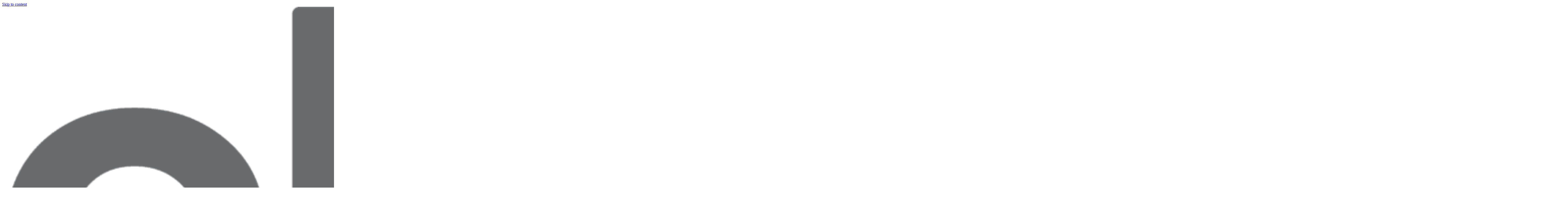

--- FILE ---
content_type: text/html; charset=UTF-8
request_url: https://www.clf.org/about/our-team/emma-cotter/
body_size: 21453
content:
<!doctype html>
<html lang="en-US" >
<head>
	<meta charset="UTF-8" />
	<meta name="viewport" content="width=device-width, initial-scale=1" />
	
	<link rel="preconnect" href="https://fonts.googleapis.com">
	<link rel="preconnect" href="https://fonts.gstatic.com" crossorigin>
	<link href="https://fonts.googleapis.com/css2?family=Roboto+Slab:wght@400;700&family=Roboto:wght@300;400;700&display=swap" rel="stylesheet">
	
	<!-- Google Tag Manager -->
<script>(function(w,d,s,l,i){w[l]=w[l]||[];w[l].push({'gtm.start':new Date().getTime(),event:'gtm.js'});var f=d.getElementsByTagName(s)[0],j=d.createElement(s),dl=l!='dataLayer'?'&l='+l:'';j.async=true;j.src='https://qobarsqr.ust.stape.io/qobarsqr.js?st='+i+dl+'';f.parentNode.insertBefore(j,f);})(window,document,'script','dataLayer','WN5DMD6');</script>
	<!-- End Google Tag Manager -->
	
	<meta name='robots' content='index, follow, max-image-preview:large, max-snippet:-1, max-video-preview:-1' />
	<style>img:is([sizes="auto" i], [sizes^="auto," i]) { contain-intrinsic-size: 3000px 1500px }</style>
	    <!-- Start VWO Common Smartcode -->
    <script data-cfasync="false" nowprocket type='text/javascript'>
        var _vwo_clicks = 10;
    </script>
    <!-- End VWO Common Smartcode -->
        <!-- Start VWO Async SmartCode -->
    <link rel="preconnect" href="https://dev.visualwebsiteoptimizer.com" />
    <script data-cfasync="false" nowprocket type='text/javascript' id='vwoCode'>
        /* Fix: wp-rocket (application/ld+json) */
        window._vwo_code || (function () {
            var account_id=822712,
                version=2.1,
                settings_tolerance=2000,
                library_tolerance=2500,
                use_existing_jquery=false,
                hide_element='body',
                hide_element_style = 'opacity:0 !important;filter:alpha(opacity=0) !important;background:none !important;transition:none !important;',
                /* DO NOT EDIT BELOW THIS LINE */
                f=false,w=window,d=document,v=d.querySelector('#vwoCode'),cK='_vwo_'+account_id+'_settings',cc={};try{var c=JSON.parse(localStorage.getItem('_vwo_'+account_id+'_config'));cc=c&&typeof c==='object'?c:{}}catch(e){}var stT=cc.stT==='session'?w.sessionStorage:w.localStorage;code={use_existing_jquery:function(){return typeof use_existing_jquery!=='undefined'?use_existing_jquery:undefined},library_tolerance:function(){return typeof library_tolerance!=='undefined'?library_tolerance:undefined},settings_tolerance:function(){return cc.sT||settings_tolerance},hide_element_style:function(){return'{'+(cc.hES||hide_element_style)+'}'},hide_element:function(){if(performance.getEntriesByName('first-contentful-paint')[0]){return''}return typeof cc.hE==='string'?cc.hE:hide_element},getVersion:function(){return version},finish:function(e){if(!f){f=true;var t=d.getElementById('_vis_opt_path_hides');if(t)t.parentNode.removeChild(t);if(e)(new Image).src='https://dev.visualwebsiteoptimizer.com/ee.gif?a='+account_id+e}},finished:function(){return f},addScript:function(e){var t=d.createElement('script');t.type='text/javascript';if(e.src){t.src=e.src}else{t.text=e.text}d.getElementsByTagName('head')[0].appendChild(t)},load:function(e,t){var i=this.getSettings(),n=d.createElement('script'),r=this;t=t||{};if(i){n.textContent=i;d.getElementsByTagName('head')[0].appendChild(n);if(!w.VWO||VWO.caE){stT.removeItem(cK);r.load(e)}}else{var o=new XMLHttpRequest;o.open('GET',e,true);o.withCredentials=!t.dSC;o.responseType=t.responseType||'text';o.onload=function(){if(t.onloadCb){return t.onloadCb(o,e)}if(o.status===200||o.status===304){_vwo_code.addScript({text:o.responseText})}else{_vwo_code.finish('&e=loading_failure:'+e)}};o.onerror=function(){if(t.onerrorCb){return t.onerrorCb(e)}_vwo_code.finish('&e=loading_failure:'+e)};o.send()}},getSettings:function(){try{var e=stT.getItem(cK);if(!e){return}e=JSON.parse(e);if(Date.now()>e.e){stT.removeItem(cK);return}return e.s}catch(e){return}},init:function(){if(d.URL.indexOf('__vwo_disable__')>-1)return;var e=this.settings_tolerance();w._vwo_settings_timer=setTimeout(function(){_vwo_code.finish();stT.removeItem(cK)},e);var t;if(this.hide_element()!=='body'){t=d.createElement('style');var i=this.hide_element(),n=i?i+this.hide_element_style():'',r=d.getElementsByTagName('head')[0];t.setAttribute('id','_vis_opt_path_hides');v&&t.setAttribute('nonce',v.nonce);t.setAttribute('type','text/css');if(t.styleSheet)t.styleSheet.cssText=n;else t.appendChild(d.createTextNode(n));r.appendChild(t)}else{t=d.getElementsByTagName('head')[0];var n=d.createElement('div');n.style.cssText='z-index: 2147483647 !important;position: fixed !important;left: 0 !important;top: 0 !important;width: 100% !important;height: 100% !important;background: white !important;';n.setAttribute('id','_vis_opt_path_hides');n.classList.add('_vis_hide_layer');t.parentNode.insertBefore(n,t.nextSibling)}var o='https://dev.visualwebsiteoptimizer.com/j.php?a='+account_id+'&u='+encodeURIComponent(d.URL)+'&vn='+version;if(w.location.search.indexOf('_vwo_xhr')!==-1){this.addScript({src:o})}else{this.load(o+'&x=true')}}};w._vwo_code=code;code.init();})();
    </script>
    <!-- End VWO Async SmartCode -->
    
<!-- Google Tag Manager for WordPress by gtm4wp.com -->
<script data-cfasync="false" data-pagespeed-no-defer>
	var gtm4wp_datalayer_name = "dataLayer";
	var dataLayer = dataLayer || [];
</script>
<!-- End Google Tag Manager for WordPress by gtm4wp.com -->
	<!-- This site is optimized with the Yoast SEO Premium plugin v26.2 (Yoast SEO v26.3) - https://yoast.com/wordpress/plugins/seo/ -->
	<title>Emma Cotter - Conservation Law Foundation</title>
	<link rel="canonical" href="https://www.clf.org/about/our-team/emma-cotter/" />
	<meta property="og:locale" content="en_US" />
	<meta property="og:type" content="article" />
	<meta property="og:title" content="Emma Cotter" />
	<meta property="og:description" content="Emma Cotter is CLF’s Senior Donor Relations Coordinator. In this position, she supports the Development Department&#8217;s donor relations and events programs in providing opportunities to meaningfully connect with our members. Through working in Boston with CLF, Emma is fulfilling a lifelong dream of living in New England. She grew up in New York State and&hellip; Continue reading Emma Cotter" />
	<meta property="og:url" content="https://www.clf.org/about/our-team/emma-cotter/" />
	<meta property="og:site_name" content="Conservation Law Foundation" />
	<meta property="article:publisher" content="https://www.facebook.com/theclf" />
	<meta property="article:modified_time" content="2025-06-14T00:20:39+00:00" />
	<meta property="og:image" content="https://www.clf.org/wp-content/uploads/2020/10/Staff-Emma-Cotter.jpg" />
	<meta property="og:image:width" content="350" />
	<meta property="og:image:height" content="350" />
	<meta property="og:image:type" content="image/jpeg" />
	<meta name="twitter:card" content="summary_large_image" />
	<meta name="twitter:site" content="@clf" />
	<meta name="twitter:label1" content="Est. reading time" />
	<meta name="twitter:data1" content="1 minute" />
	<script type="application/ld+json" class="yoast-schema-graph">{"@context":"https://schema.org","@graph":[{"@type":"WebPage","@id":"https://www.clf.org/about/our-team/emma-cotter/","url":"https://www.clf.org/about/our-team/emma-cotter/","name":"Emma Cotter - Conservation Law Foundation","isPartOf":{"@id":"https://www.clf.org/#website"},"primaryImageOfPage":{"@id":"https://www.clf.org/about/our-team/emma-cotter/#primaryimage"},"image":{"@id":"https://www.clf.org/about/our-team/emma-cotter/#primaryimage"},"thumbnailUrl":"https://www.clf.org/wp-content/uploads/2020/10/Staff-Emma-Cotter.jpg","datePublished":"2020-10-27T23:01:19+00:00","dateModified":"2025-06-14T00:20:39+00:00","breadcrumb":{"@id":"https://www.clf.org/about/our-team/emma-cotter/#breadcrumb"},"inLanguage":"en-US","potentialAction":[{"@type":"ReadAction","target":["https://www.clf.org/about/our-team/emma-cotter/"]}]},{"@type":"ImageObject","inLanguage":"en-US","@id":"https://www.clf.org/about/our-team/emma-cotter/#primaryimage","url":"https://www.clf.org/wp-content/uploads/2020/10/Staff-Emma-Cotter.jpg","contentUrl":"https://www.clf.org/wp-content/uploads/2020/10/Staff-Emma-Cotter.jpg","width":350,"height":350},{"@type":"BreadcrumbList","@id":"https://www.clf.org/about/our-team/emma-cotter/#breadcrumb","itemListElement":[{"@type":"ListItem","position":1,"name":"Home","item":"https://www.clf.org/"},{"@type":"ListItem","position":2,"name":"People","item":"https://www.clf.org/people/"},{"@type":"ListItem","position":3,"name":"Staff","item":"https://www.clf.org/blog/people/staff/"},{"@type":"ListItem","position":4,"name":"Emma Cotter"}]},{"@type":"WebSite","@id":"https://www.clf.org/#website","url":"https://www.clf.org/","name":"Conservation Law Foundation","description":"","publisher":{"@id":"https://www.clf.org/#organization"},"potentialAction":[{"@type":"SearchAction","target":{"@type":"EntryPoint","urlTemplate":"https://www.clf.org/?s={search_term_string}"},"query-input":{"@type":"PropertyValueSpecification","valueRequired":true,"valueName":"search_term_string"}}],"inLanguage":"en-US"},{"@type":"Organization","@id":"https://www.clf.org/#organization","name":"Conservation Law Foundation","url":"https://www.clf.org/","logo":{"@type":"ImageObject","inLanguage":"en-US","@id":"https://www.clf.org/#/schema/logo/image/","url":"https://www.clf.org/wp-content/uploads/2015/12/logo.png","contentUrl":"https://www.clf.org/wp-content/uploads/2015/12/logo.png","width":236,"height":70,"caption":"Conservation Law Foundation"},"image":{"@id":"https://www.clf.org/#/schema/logo/image/"},"sameAs":["https://www.facebook.com/theclf","https://x.com/clf","https://www.instagram.com/conservationlawfoundation/","https://www.linkedin.com/company/conservation-law-foundation/","https://www.youtube.com/user/CLFNewEngland"]}]}</script>
	<!-- / Yoast SEO Premium plugin. -->


<link rel="alternate" type="application/rss+xml" title="Conservation Law Foundation &raquo; Feed" href="https://www.clf.org/feed/" />
<link rel="alternate" type="application/rss+xml" title="Conservation Law Foundation &raquo; Comments Feed" href="https://www.clf.org/comments/feed/" />
		<!-- This site uses the Google Analytics by ExactMetrics plugin v8.9.1 - Using Analytics tracking - https://www.exactmetrics.com/ -->
							<script src="//www.googletagmanager.com/gtag/js?id=G-W8R8SLD2FW"  data-cfasync="false" data-wpfc-render="false" async></script>
			<script data-cfasync="false" data-wpfc-render="false">
				var em_version = '8.9.1';
				var em_track_user = true;
				var em_no_track_reason = '';
								var ExactMetricsDefaultLocations = {"page_location":"https:\/\/www.clf.org\/about\/our-team\/emma-cotter\/"};
								ExactMetricsDefaultLocations.page_location = window.location.href;
								if ( typeof ExactMetricsPrivacyGuardFilter === 'function' ) {
					var ExactMetricsLocations = (typeof ExactMetricsExcludeQuery === 'object') ? ExactMetricsPrivacyGuardFilter( ExactMetricsExcludeQuery ) : ExactMetricsPrivacyGuardFilter( ExactMetricsDefaultLocations );
				} else {
					var ExactMetricsLocations = (typeof ExactMetricsExcludeQuery === 'object') ? ExactMetricsExcludeQuery : ExactMetricsDefaultLocations;
				}

								var disableStrs = [
										'ga-disable-G-W8R8SLD2FW',
									];

				/* Function to detect opted out users */
				function __gtagTrackerIsOptedOut() {
					for (var index = 0; index < disableStrs.length; index++) {
						if (document.cookie.indexOf(disableStrs[index] + '=true') > -1) {
							return true;
						}
					}

					return false;
				}

				/* Disable tracking if the opt-out cookie exists. */
				if (__gtagTrackerIsOptedOut()) {
					for (var index = 0; index < disableStrs.length; index++) {
						window[disableStrs[index]] = true;
					}
				}

				/* Opt-out function */
				function __gtagTrackerOptout() {
					for (var index = 0; index < disableStrs.length; index++) {
						document.cookie = disableStrs[index] + '=true; expires=Thu, 31 Dec 2099 23:59:59 UTC; path=/';
						window[disableStrs[index]] = true;
					}
				}

				if ('undefined' === typeof gaOptout) {
					function gaOptout() {
						__gtagTrackerOptout();
					}
				}
								window.dataLayer = window.dataLayer || [];

				window.ExactMetricsDualTracker = {
					helpers: {},
					trackers: {},
				};
				if (em_track_user) {
					function __gtagDataLayer() {
						dataLayer.push(arguments);
					}

					function __gtagTracker(type, name, parameters) {
						if (!parameters) {
							parameters = {};
						}

						if (parameters.send_to) {
							__gtagDataLayer.apply(null, arguments);
							return;
						}

						if (type === 'event') {
														parameters.send_to = exactmetrics_frontend.v4_id;
							var hookName = name;
							if (typeof parameters['event_category'] !== 'undefined') {
								hookName = parameters['event_category'] + ':' + name;
							}

							if (typeof ExactMetricsDualTracker.trackers[hookName] !== 'undefined') {
								ExactMetricsDualTracker.trackers[hookName](parameters);
							} else {
								__gtagDataLayer('event', name, parameters);
							}
							
						} else {
							__gtagDataLayer.apply(null, arguments);
						}
					}

					__gtagTracker('js', new Date());
					__gtagTracker('set', {
						'developer_id.dNDMyYj': true,
											});
					if ( ExactMetricsLocations.page_location ) {
						__gtagTracker('set', ExactMetricsLocations);
					}
										__gtagTracker('config', 'G-W8R8SLD2FW', {"forceSSL":"true","link_attribution":"true","linker":{"domains":["act.clf.org"]},"published_at":"2020-10-27T19:01:19-04:00","page_path":location.pathname + location.search + location.hash} );
										window.gtag = __gtagTracker;										(function () {
						/* https://developers.google.com/analytics/devguides/collection/analyticsjs/ */
						/* ga and __gaTracker compatibility shim. */
						var noopfn = function () {
							return null;
						};
						var newtracker = function () {
							return new Tracker();
						};
						var Tracker = function () {
							return null;
						};
						var p = Tracker.prototype;
						p.get = noopfn;
						p.set = noopfn;
						p.send = function () {
							var args = Array.prototype.slice.call(arguments);
							args.unshift('send');
							__gaTracker.apply(null, args);
						};
						var __gaTracker = function () {
							var len = arguments.length;
							if (len === 0) {
								return;
							}
							var f = arguments[len - 1];
							if (typeof f !== 'object' || f === null || typeof f.hitCallback !== 'function') {
								if ('send' === arguments[0]) {
									var hitConverted, hitObject = false, action;
									if ('event' === arguments[1]) {
										if ('undefined' !== typeof arguments[3]) {
											hitObject = {
												'eventAction': arguments[3],
												'eventCategory': arguments[2],
												'eventLabel': arguments[4],
												'value': arguments[5] ? arguments[5] : 1,
											}
										}
									}
									if ('pageview' === arguments[1]) {
										if ('undefined' !== typeof arguments[2]) {
											hitObject = {
												'eventAction': 'page_view',
												'page_path': arguments[2],
											}
										}
									}
									if (typeof arguments[2] === 'object') {
										hitObject = arguments[2];
									}
									if (typeof arguments[5] === 'object') {
										Object.assign(hitObject, arguments[5]);
									}
									if ('undefined' !== typeof arguments[1].hitType) {
										hitObject = arguments[1];
										if ('pageview' === hitObject.hitType) {
											hitObject.eventAction = 'page_view';
										}
									}
									if (hitObject) {
										action = 'timing' === arguments[1].hitType ? 'timing_complete' : hitObject.eventAction;
										hitConverted = mapArgs(hitObject);
										__gtagTracker('event', action, hitConverted);
									}
								}
								return;
							}

							function mapArgs(args) {
								var arg, hit = {};
								var gaMap = {
									'eventCategory': 'event_category',
									'eventAction': 'event_action',
									'eventLabel': 'event_label',
									'eventValue': 'event_value',
									'nonInteraction': 'non_interaction',
									'timingCategory': 'event_category',
									'timingVar': 'name',
									'timingValue': 'value',
									'timingLabel': 'event_label',
									'page': 'page_path',
									'location': 'page_location',
									'title': 'page_title',
									'referrer' : 'page_referrer',
								};
								for (arg in args) {
																		if (!(!args.hasOwnProperty(arg) || !gaMap.hasOwnProperty(arg))) {
										hit[gaMap[arg]] = args[arg];
									} else {
										hit[arg] = args[arg];
									}
								}
								return hit;
							}

							try {
								f.hitCallback();
							} catch (ex) {
							}
						};
						__gaTracker.create = newtracker;
						__gaTracker.getByName = newtracker;
						__gaTracker.getAll = function () {
							return [];
						};
						__gaTracker.remove = noopfn;
						__gaTracker.loaded = true;
						window['__gaTracker'] = __gaTracker;
					})();
									} else {
										console.log("");
					(function () {
						function __gtagTracker() {
							return null;
						}

						window['__gtagTracker'] = __gtagTracker;
						window['gtag'] = __gtagTracker;
					})();
									}
			</script>
			
							<!-- / Google Analytics by ExactMetrics -->
		<script>
window._wpemojiSettings = {"baseUrl":"https:\/\/s.w.org\/images\/core\/emoji\/16.0.1\/72x72\/","ext":".png","svgUrl":"https:\/\/s.w.org\/images\/core\/emoji\/16.0.1\/svg\/","svgExt":".svg","source":{"concatemoji":"https:\/\/www.clf.org\/wp-includes\/js\/wp-emoji-release.min.js?ver=6.8.3"}};
/*! This file is auto-generated */
!function(s,n){var o,i,e;function c(e){try{var t={supportTests:e,timestamp:(new Date).valueOf()};sessionStorage.setItem(o,JSON.stringify(t))}catch(e){}}function p(e,t,n){e.clearRect(0,0,e.canvas.width,e.canvas.height),e.fillText(t,0,0);var t=new Uint32Array(e.getImageData(0,0,e.canvas.width,e.canvas.height).data),a=(e.clearRect(0,0,e.canvas.width,e.canvas.height),e.fillText(n,0,0),new Uint32Array(e.getImageData(0,0,e.canvas.width,e.canvas.height).data));return t.every(function(e,t){return e===a[t]})}function u(e,t){e.clearRect(0,0,e.canvas.width,e.canvas.height),e.fillText(t,0,0);for(var n=e.getImageData(16,16,1,1),a=0;a<n.data.length;a++)if(0!==n.data[a])return!1;return!0}function f(e,t,n,a){switch(t){case"flag":return n(e,"\ud83c\udff3\ufe0f\u200d\u26a7\ufe0f","\ud83c\udff3\ufe0f\u200b\u26a7\ufe0f")?!1:!n(e,"\ud83c\udde8\ud83c\uddf6","\ud83c\udde8\u200b\ud83c\uddf6")&&!n(e,"\ud83c\udff4\udb40\udc67\udb40\udc62\udb40\udc65\udb40\udc6e\udb40\udc67\udb40\udc7f","\ud83c\udff4\u200b\udb40\udc67\u200b\udb40\udc62\u200b\udb40\udc65\u200b\udb40\udc6e\u200b\udb40\udc67\u200b\udb40\udc7f");case"emoji":return!a(e,"\ud83e\udedf")}return!1}function g(e,t,n,a){var r="undefined"!=typeof WorkerGlobalScope&&self instanceof WorkerGlobalScope?new OffscreenCanvas(300,150):s.createElement("canvas"),o=r.getContext("2d",{willReadFrequently:!0}),i=(o.textBaseline="top",o.font="600 32px Arial",{});return e.forEach(function(e){i[e]=t(o,e,n,a)}),i}function t(e){var t=s.createElement("script");t.src=e,t.defer=!0,s.head.appendChild(t)}"undefined"!=typeof Promise&&(o="wpEmojiSettingsSupports",i=["flag","emoji"],n.supports={everything:!0,everythingExceptFlag:!0},e=new Promise(function(e){s.addEventListener("DOMContentLoaded",e,{once:!0})}),new Promise(function(t){var n=function(){try{var e=JSON.parse(sessionStorage.getItem(o));if("object"==typeof e&&"number"==typeof e.timestamp&&(new Date).valueOf()<e.timestamp+604800&&"object"==typeof e.supportTests)return e.supportTests}catch(e){}return null}();if(!n){if("undefined"!=typeof Worker&&"undefined"!=typeof OffscreenCanvas&&"undefined"!=typeof URL&&URL.createObjectURL&&"undefined"!=typeof Blob)try{var e="postMessage("+g.toString()+"("+[JSON.stringify(i),f.toString(),p.toString(),u.toString()].join(",")+"));",a=new Blob([e],{type:"text/javascript"}),r=new Worker(URL.createObjectURL(a),{name:"wpTestEmojiSupports"});return void(r.onmessage=function(e){c(n=e.data),r.terminate(),t(n)})}catch(e){}c(n=g(i,f,p,u))}t(n)}).then(function(e){for(var t in e)n.supports[t]=e[t],n.supports.everything=n.supports.everything&&n.supports[t],"flag"!==t&&(n.supports.everythingExceptFlag=n.supports.everythingExceptFlag&&n.supports[t]);n.supports.everythingExceptFlag=n.supports.everythingExceptFlag&&!n.supports.flag,n.DOMReady=!1,n.readyCallback=function(){n.DOMReady=!0}}).then(function(){return e}).then(function(){var e;n.supports.everything||(n.readyCallback(),(e=n.source||{}).concatemoji?t(e.concatemoji):e.wpemoji&&e.twemoji&&(t(e.twemoji),t(e.wpemoji)))}))}((window,document),window._wpemojiSettings);
</script>
<style id='wp-emoji-styles-inline-css'>

	img.wp-smiley, img.emoji {
		display: inline !important;
		border: none !important;
		box-shadow: none !important;
		height: 1em !important;
		width: 1em !important;
		margin: 0 0.07em !important;
		vertical-align: -0.1em !important;
		background: none !important;
		padding: 0 !important;
	}
</style>
<link rel='stylesheet' id='wp-block-library-css' href='https://www.clf.org/wp-includes/css/dist/block-library/style.min.css?ver=6.8.3' media='all' />
<style id='wp-block-library-theme-inline-css'>
.wp-block-audio :where(figcaption){color:#555;font-size:13px;text-align:center}.is-dark-theme .wp-block-audio :where(figcaption){color:#ffffffa6}.wp-block-audio{margin:0 0 1em}.wp-block-code{border:1px solid #ccc;border-radius:4px;font-family:Menlo,Consolas,monaco,monospace;padding:.8em 1em}.wp-block-embed :where(figcaption){color:#555;font-size:13px;text-align:center}.is-dark-theme .wp-block-embed :where(figcaption){color:#ffffffa6}.wp-block-embed{margin:0 0 1em}.blocks-gallery-caption{color:#555;font-size:13px;text-align:center}.is-dark-theme .blocks-gallery-caption{color:#ffffffa6}:root :where(.wp-block-image figcaption){color:#555;font-size:13px;text-align:center}.is-dark-theme :root :where(.wp-block-image figcaption){color:#ffffffa6}.wp-block-image{margin:0 0 1em}.wp-block-pullquote{border-bottom:4px solid;border-top:4px solid;color:currentColor;margin-bottom:1.75em}.wp-block-pullquote cite,.wp-block-pullquote footer,.wp-block-pullquote__citation{color:currentColor;font-size:.8125em;font-style:normal;text-transform:uppercase}.wp-block-quote{border-left:.25em solid;margin:0 0 1.75em;padding-left:1em}.wp-block-quote cite,.wp-block-quote footer{color:currentColor;font-size:.8125em;font-style:normal;position:relative}.wp-block-quote:where(.has-text-align-right){border-left:none;border-right:.25em solid;padding-left:0;padding-right:1em}.wp-block-quote:where(.has-text-align-center){border:none;padding-left:0}.wp-block-quote.is-large,.wp-block-quote.is-style-large,.wp-block-quote:where(.is-style-plain){border:none}.wp-block-search .wp-block-search__label{font-weight:700}.wp-block-search__button{border:1px solid #ccc;padding:.375em .625em}:where(.wp-block-group.has-background){padding:1.25em 2.375em}.wp-block-separator.has-css-opacity{opacity:.4}.wp-block-separator{border:none;border-bottom:2px solid;margin-left:auto;margin-right:auto}.wp-block-separator.has-alpha-channel-opacity{opacity:1}.wp-block-separator:not(.is-style-wide):not(.is-style-dots){width:100px}.wp-block-separator.has-background:not(.is-style-dots){border-bottom:none;height:1px}.wp-block-separator.has-background:not(.is-style-wide):not(.is-style-dots){height:2px}.wp-block-table{margin:0 0 1em}.wp-block-table td,.wp-block-table th{word-break:normal}.wp-block-table :where(figcaption){color:#555;font-size:13px;text-align:center}.is-dark-theme .wp-block-table :where(figcaption){color:#ffffffa6}.wp-block-video :where(figcaption){color:#555;font-size:13px;text-align:center}.is-dark-theme .wp-block-video :where(figcaption){color:#ffffffa6}.wp-block-video{margin:0 0 1em}:root :where(.wp-block-template-part.has-background){margin-bottom:0;margin-top:0;padding:1.25em 2.375em}
</style>
<style id='classic-theme-styles-inline-css'>
/*! This file is auto-generated */
.wp-block-button__link{color:#fff;background-color:#32373c;border-radius:9999px;box-shadow:none;text-decoration:none;padding:calc(.667em + 2px) calc(1.333em + 2px);font-size:1.125em}.wp-block-file__button{background:#32373c;color:#fff;text-decoration:none}
</style>
<link rel='stylesheet' id='wp-components-css' href='https://www.clf.org/wp-includes/css/dist/components/style.min.css?ver=6.8.3' media='all' />
<link rel='stylesheet' id='wp-preferences-css' href='https://www.clf.org/wp-includes/css/dist/preferences/style.min.css?ver=6.8.3' media='all' />
<link rel='stylesheet' id='wp-block-editor-css' href='https://www.clf.org/wp-includes/css/dist/block-editor/style.min.css?ver=6.8.3' media='all' />
<link rel='stylesheet' id='popup-maker-block-library-style-css' href='https://www.clf.org/wp-content/plugins/popup-maker/dist/packages/block-library-style.css?ver=dbea705cfafe089d65f1' media='all' />
<link rel='stylesheet' id='mediaelement-css' href='https://www.clf.org/wp-includes/js/mediaelement/mediaelementplayer-legacy.min.css?ver=4.2.17' media='all' />
<link rel='stylesheet' id='wp-mediaelement-css' href='https://www.clf.org/wp-includes/js/mediaelement/wp-mediaelement.min.css?ver=6.8.3' media='all' />
<style id='jetpack-sharing-buttons-style-inline-css'>
.jetpack-sharing-buttons__services-list{display:flex;flex-direction:row;flex-wrap:wrap;gap:0;list-style-type:none;margin:5px;padding:0}.jetpack-sharing-buttons__services-list.has-small-icon-size{font-size:12px}.jetpack-sharing-buttons__services-list.has-normal-icon-size{font-size:16px}.jetpack-sharing-buttons__services-list.has-large-icon-size{font-size:24px}.jetpack-sharing-buttons__services-list.has-huge-icon-size{font-size:36px}@media print{.jetpack-sharing-buttons__services-list{display:none!important}}.editor-styles-wrapper .wp-block-jetpack-sharing-buttons{gap:0;padding-inline-start:0}ul.jetpack-sharing-buttons__services-list.has-background{padding:1.25em 2.375em}
</style>
<link rel='stylesheet' id='twenty-twenty-one-custom-color-overrides-css' href='https://www.clf.org/wp-content/themes/twentytwentyone/assets/css/custom-color-overrides.css?ver=6.8.3' media='all' />
<style id='twenty-twenty-one-custom-color-overrides-inline-css'>
:root .editor-styles-wrapper{--global--color-background: #ffffff;--global--color-primary: #000;--global--color-secondary: #000;--button--color-background: #000;--button--color-text-hover: #000;}
</style>
<link rel='stylesheet' id='view_editor_gutenberg_frontend_assets-css' href='https://www.clf.org/wp-content/plugins/toolset-blocks/public/css/views-frontend.css?ver=3.6.21' media='all' />
<style id='view_editor_gutenberg_frontend_assets-inline-css'>
.wpv-sort-list-dropdown.wpv-sort-list-dropdown-style-default > span.wpv-sort-list,.wpv-sort-list-dropdown.wpv-sort-list-dropdown-style-default .wpv-sort-list-item {border-color: #cdcdcd;}.wpv-sort-list-dropdown.wpv-sort-list-dropdown-style-default .wpv-sort-list-item a {color: #444;background-color: #fff;}.wpv-sort-list-dropdown.wpv-sort-list-dropdown-style-default a:hover,.wpv-sort-list-dropdown.wpv-sort-list-dropdown-style-default a:focus {color: #000;background-color: #eee;}.wpv-sort-list-dropdown.wpv-sort-list-dropdown-style-default .wpv-sort-list-item.wpv-sort-list-current a {color: #000;background-color: #eee;}
.wpv-sort-list-dropdown.wpv-sort-list-dropdown-style-default > span.wpv-sort-list,.wpv-sort-list-dropdown.wpv-sort-list-dropdown-style-default .wpv-sort-list-item {border-color: #cdcdcd;}.wpv-sort-list-dropdown.wpv-sort-list-dropdown-style-default .wpv-sort-list-item a {color: #444;background-color: #fff;}.wpv-sort-list-dropdown.wpv-sort-list-dropdown-style-default a:hover,.wpv-sort-list-dropdown.wpv-sort-list-dropdown-style-default a:focus {color: #000;background-color: #eee;}.wpv-sort-list-dropdown.wpv-sort-list-dropdown-style-default .wpv-sort-list-item.wpv-sort-list-current a {color: #000;background-color: #eee;}.wpv-sort-list-dropdown.wpv-sort-list-dropdown-style-grey > span.wpv-sort-list,.wpv-sort-list-dropdown.wpv-sort-list-dropdown-style-grey .wpv-sort-list-item {border-color: #cdcdcd;}.wpv-sort-list-dropdown.wpv-sort-list-dropdown-style-grey .wpv-sort-list-item a {color: #444;background-color: #eeeeee;}.wpv-sort-list-dropdown.wpv-sort-list-dropdown-style-grey a:hover,.wpv-sort-list-dropdown.wpv-sort-list-dropdown-style-grey a:focus {color: #000;background-color: #e5e5e5;}.wpv-sort-list-dropdown.wpv-sort-list-dropdown-style-grey .wpv-sort-list-item.wpv-sort-list-current a {color: #000;background-color: #e5e5e5;}
.wpv-sort-list-dropdown.wpv-sort-list-dropdown-style-default > span.wpv-sort-list,.wpv-sort-list-dropdown.wpv-sort-list-dropdown-style-default .wpv-sort-list-item {border-color: #cdcdcd;}.wpv-sort-list-dropdown.wpv-sort-list-dropdown-style-default .wpv-sort-list-item a {color: #444;background-color: #fff;}.wpv-sort-list-dropdown.wpv-sort-list-dropdown-style-default a:hover,.wpv-sort-list-dropdown.wpv-sort-list-dropdown-style-default a:focus {color: #000;background-color: #eee;}.wpv-sort-list-dropdown.wpv-sort-list-dropdown-style-default .wpv-sort-list-item.wpv-sort-list-current a {color: #000;background-color: #eee;}.wpv-sort-list-dropdown.wpv-sort-list-dropdown-style-grey > span.wpv-sort-list,.wpv-sort-list-dropdown.wpv-sort-list-dropdown-style-grey .wpv-sort-list-item {border-color: #cdcdcd;}.wpv-sort-list-dropdown.wpv-sort-list-dropdown-style-grey .wpv-sort-list-item a {color: #444;background-color: #eeeeee;}.wpv-sort-list-dropdown.wpv-sort-list-dropdown-style-grey a:hover,.wpv-sort-list-dropdown.wpv-sort-list-dropdown-style-grey a:focus {color: #000;background-color: #e5e5e5;}.wpv-sort-list-dropdown.wpv-sort-list-dropdown-style-grey .wpv-sort-list-item.wpv-sort-list-current a {color: #000;background-color: #e5e5e5;}.wpv-sort-list-dropdown.wpv-sort-list-dropdown-style-blue > span.wpv-sort-list,.wpv-sort-list-dropdown.wpv-sort-list-dropdown-style-blue .wpv-sort-list-item {border-color: #0099cc;}.wpv-sort-list-dropdown.wpv-sort-list-dropdown-style-blue .wpv-sort-list-item a {color: #444;background-color: #cbddeb;}.wpv-sort-list-dropdown.wpv-sort-list-dropdown-style-blue a:hover,.wpv-sort-list-dropdown.wpv-sort-list-dropdown-style-blue a:focus {color: #000;background-color: #95bedd;}.wpv-sort-list-dropdown.wpv-sort-list-dropdown-style-blue .wpv-sort-list-item.wpv-sort-list-current a {color: #000;background-color: #95bedd;}
</style>
<style id='global-styles-inline-css'>
:root{--wp--preset--aspect-ratio--square: 1;--wp--preset--aspect-ratio--4-3: 4/3;--wp--preset--aspect-ratio--3-4: 3/4;--wp--preset--aspect-ratio--3-2: 3/2;--wp--preset--aspect-ratio--2-3: 2/3;--wp--preset--aspect-ratio--16-9: 16/9;--wp--preset--aspect-ratio--9-16: 9/16;--wp--preset--color--black: #000000;--wp--preset--color--cyan-bluish-gray: #abb8c3;--wp--preset--color--white: #ffffff;--wp--preset--color--pale-pink: #f78da7;--wp--preset--color--vivid-red: #cf2e2e;--wp--preset--color--luminous-vivid-orange: #ff6900;--wp--preset--color--luminous-vivid-amber: #fcb900;--wp--preset--color--light-green-cyan: #7bdcb5;--wp--preset--color--vivid-green-cyan: #00d084;--wp--preset--color--pale-cyan-blue: #8ed1fc;--wp--preset--color--vivid-cyan-blue: #0693e3;--wp--preset--color--vivid-purple: #9b51e0;--wp--preset--color--clf-darkblue: #333132;--wp--preset--color--clf-lightblue: #3E87CB;--wp--preset--color--clf-teal: #058095;--wp--preset--color--clf-red: #960F33;--wp--preset--color--clf-yellow: #EAC87D;--wp--preset--color--clf-orange: #B74C34;--wp--preset--color--clf-black: #333;--wp--preset--color--clf-gray: #696A6C;--wp--preset--color--clf-lightgray: #8e8e8e;--wp--preset--gradient--vivid-cyan-blue-to-vivid-purple: linear-gradient(135deg,rgba(6,147,227,1) 0%,rgb(155,81,224) 100%);--wp--preset--gradient--light-green-cyan-to-vivid-green-cyan: linear-gradient(135deg,rgb(122,220,180) 0%,rgb(0,208,130) 100%);--wp--preset--gradient--luminous-vivid-amber-to-luminous-vivid-orange: linear-gradient(135deg,rgba(252,185,0,1) 0%,rgba(255,105,0,1) 100%);--wp--preset--gradient--luminous-vivid-orange-to-vivid-red: linear-gradient(135deg,rgba(255,105,0,1) 0%,rgb(207,46,46) 100%);--wp--preset--gradient--very-light-gray-to-cyan-bluish-gray: linear-gradient(135deg,rgb(238,238,238) 0%,rgb(169,184,195) 100%);--wp--preset--gradient--cool-to-warm-spectrum: linear-gradient(135deg,rgb(74,234,220) 0%,rgb(151,120,209) 20%,rgb(207,42,186) 40%,rgb(238,44,130) 60%,rgb(251,105,98) 80%,rgb(254,248,76) 100%);--wp--preset--gradient--blush-light-purple: linear-gradient(135deg,rgb(255,206,236) 0%,rgb(152,150,240) 100%);--wp--preset--gradient--blush-bordeaux: linear-gradient(135deg,rgb(254,205,165) 0%,rgb(254,45,45) 50%,rgb(107,0,62) 100%);--wp--preset--gradient--luminous-dusk: linear-gradient(135deg,rgb(255,203,112) 0%,rgb(199,81,192) 50%,rgb(65,88,208) 100%);--wp--preset--gradient--pale-ocean: linear-gradient(135deg,rgb(255,245,203) 0%,rgb(182,227,212) 50%,rgb(51,167,181) 100%);--wp--preset--gradient--electric-grass: linear-gradient(135deg,rgb(202,248,128) 0%,rgb(113,206,126) 100%);--wp--preset--gradient--midnight: linear-gradient(135deg,rgb(2,3,129) 0%,rgb(40,116,252) 100%);--wp--preset--gradient--purple-to-yellow: linear-gradient(160deg, #D1D1E4 0%, #EEEADD 100%);--wp--preset--gradient--yellow-to-purple: linear-gradient(160deg, #EEEADD 0%, #D1D1E4 100%);--wp--preset--gradient--green-to-yellow: linear-gradient(160deg, #D1E4DD 0%, #EEEADD 100%);--wp--preset--gradient--yellow-to-green: linear-gradient(160deg, #EEEADD 0%, #D1E4DD 100%);--wp--preset--gradient--red-to-yellow: linear-gradient(160deg, #E4D1D1 0%, #EEEADD 100%);--wp--preset--gradient--yellow-to-red: linear-gradient(160deg, #EEEADD 0%, #E4D1D1 100%);--wp--preset--gradient--purple-to-red: linear-gradient(160deg, #D1D1E4 0%, #E4D1D1 100%);--wp--preset--gradient--red-to-purple: linear-gradient(160deg, #E4D1D1 0%, #D1D1E4 100%);--wp--preset--font-size--small: 18px;--wp--preset--font-size--medium: 20px;--wp--preset--font-size--large: 24px;--wp--preset--font-size--x-large: 42px;--wp--preset--font-size--extra-small: 16px;--wp--preset--font-size--normal: 20px;--wp--preset--font-size--extra-large: 40px;--wp--preset--font-size--huge: 96px;--wp--preset--font-size--gigantic: 144px;--wp--preset--spacing--20: 0.44rem;--wp--preset--spacing--30: 0.67rem;--wp--preset--spacing--40: 1rem;--wp--preset--spacing--50: 1.5rem;--wp--preset--spacing--60: 2.25rem;--wp--preset--spacing--70: 3.38rem;--wp--preset--spacing--80: 5.06rem;--wp--preset--shadow--natural: 6px 6px 9px rgba(0, 0, 0, 0.2);--wp--preset--shadow--deep: 12px 12px 50px rgba(0, 0, 0, 0.4);--wp--preset--shadow--sharp: 6px 6px 0px rgba(0, 0, 0, 0.2);--wp--preset--shadow--outlined: 6px 6px 0px -3px rgba(255, 255, 255, 1), 6px 6px rgba(0, 0, 0, 1);--wp--preset--shadow--crisp: 6px 6px 0px rgba(0, 0, 0, 1);}:where(.is-layout-flex){gap: 0.5em;}:where(.is-layout-grid){gap: 0.5em;}body .is-layout-flex{display: flex;}.is-layout-flex{flex-wrap: wrap;align-items: center;}.is-layout-flex > :is(*, div){margin: 0;}body .is-layout-grid{display: grid;}.is-layout-grid > :is(*, div){margin: 0;}:where(.wp-block-columns.is-layout-flex){gap: 2em;}:where(.wp-block-columns.is-layout-grid){gap: 2em;}:where(.wp-block-post-template.is-layout-flex){gap: 1.25em;}:where(.wp-block-post-template.is-layout-grid){gap: 1.25em;}.has-black-color{color: var(--wp--preset--color--black) !important;}.has-cyan-bluish-gray-color{color: var(--wp--preset--color--cyan-bluish-gray) !important;}.has-white-color{color: var(--wp--preset--color--white) !important;}.has-pale-pink-color{color: var(--wp--preset--color--pale-pink) !important;}.has-vivid-red-color{color: var(--wp--preset--color--vivid-red) !important;}.has-luminous-vivid-orange-color{color: var(--wp--preset--color--luminous-vivid-orange) !important;}.has-luminous-vivid-amber-color{color: var(--wp--preset--color--luminous-vivid-amber) !important;}.has-light-green-cyan-color{color: var(--wp--preset--color--light-green-cyan) !important;}.has-vivid-green-cyan-color{color: var(--wp--preset--color--vivid-green-cyan) !important;}.has-pale-cyan-blue-color{color: var(--wp--preset--color--pale-cyan-blue) !important;}.has-vivid-cyan-blue-color{color: var(--wp--preset--color--vivid-cyan-blue) !important;}.has-vivid-purple-color{color: var(--wp--preset--color--vivid-purple) !important;}.has-black-background-color{background-color: var(--wp--preset--color--black) !important;}.has-cyan-bluish-gray-background-color{background-color: var(--wp--preset--color--cyan-bluish-gray) !important;}.has-white-background-color{background-color: var(--wp--preset--color--white) !important;}.has-pale-pink-background-color{background-color: var(--wp--preset--color--pale-pink) !important;}.has-vivid-red-background-color{background-color: var(--wp--preset--color--vivid-red) !important;}.has-luminous-vivid-orange-background-color{background-color: var(--wp--preset--color--luminous-vivid-orange) !important;}.has-luminous-vivid-amber-background-color{background-color: var(--wp--preset--color--luminous-vivid-amber) !important;}.has-light-green-cyan-background-color{background-color: var(--wp--preset--color--light-green-cyan) !important;}.has-vivid-green-cyan-background-color{background-color: var(--wp--preset--color--vivid-green-cyan) !important;}.has-pale-cyan-blue-background-color{background-color: var(--wp--preset--color--pale-cyan-blue) !important;}.has-vivid-cyan-blue-background-color{background-color: var(--wp--preset--color--vivid-cyan-blue) !important;}.has-vivid-purple-background-color{background-color: var(--wp--preset--color--vivid-purple) !important;}.has-black-border-color{border-color: var(--wp--preset--color--black) !important;}.has-cyan-bluish-gray-border-color{border-color: var(--wp--preset--color--cyan-bluish-gray) !important;}.has-white-border-color{border-color: var(--wp--preset--color--white) !important;}.has-pale-pink-border-color{border-color: var(--wp--preset--color--pale-pink) !important;}.has-vivid-red-border-color{border-color: var(--wp--preset--color--vivid-red) !important;}.has-luminous-vivid-orange-border-color{border-color: var(--wp--preset--color--luminous-vivid-orange) !important;}.has-luminous-vivid-amber-border-color{border-color: var(--wp--preset--color--luminous-vivid-amber) !important;}.has-light-green-cyan-border-color{border-color: var(--wp--preset--color--light-green-cyan) !important;}.has-vivid-green-cyan-border-color{border-color: var(--wp--preset--color--vivid-green-cyan) !important;}.has-pale-cyan-blue-border-color{border-color: var(--wp--preset--color--pale-cyan-blue) !important;}.has-vivid-cyan-blue-border-color{border-color: var(--wp--preset--color--vivid-cyan-blue) !important;}.has-vivid-purple-border-color{border-color: var(--wp--preset--color--vivid-purple) !important;}.has-vivid-cyan-blue-to-vivid-purple-gradient-background{background: var(--wp--preset--gradient--vivid-cyan-blue-to-vivid-purple) !important;}.has-light-green-cyan-to-vivid-green-cyan-gradient-background{background: var(--wp--preset--gradient--light-green-cyan-to-vivid-green-cyan) !important;}.has-luminous-vivid-amber-to-luminous-vivid-orange-gradient-background{background: var(--wp--preset--gradient--luminous-vivid-amber-to-luminous-vivid-orange) !important;}.has-luminous-vivid-orange-to-vivid-red-gradient-background{background: var(--wp--preset--gradient--luminous-vivid-orange-to-vivid-red) !important;}.has-very-light-gray-to-cyan-bluish-gray-gradient-background{background: var(--wp--preset--gradient--very-light-gray-to-cyan-bluish-gray) !important;}.has-cool-to-warm-spectrum-gradient-background{background: var(--wp--preset--gradient--cool-to-warm-spectrum) !important;}.has-blush-light-purple-gradient-background{background: var(--wp--preset--gradient--blush-light-purple) !important;}.has-blush-bordeaux-gradient-background{background: var(--wp--preset--gradient--blush-bordeaux) !important;}.has-luminous-dusk-gradient-background{background: var(--wp--preset--gradient--luminous-dusk) !important;}.has-pale-ocean-gradient-background{background: var(--wp--preset--gradient--pale-ocean) !important;}.has-electric-grass-gradient-background{background: var(--wp--preset--gradient--electric-grass) !important;}.has-midnight-gradient-background{background: var(--wp--preset--gradient--midnight) !important;}.has-small-font-size{font-size: var(--wp--preset--font-size--small) !important;}.has-medium-font-size{font-size: var(--wp--preset--font-size--medium) !important;}.has-large-font-size{font-size: var(--wp--preset--font-size--large) !important;}.has-x-large-font-size{font-size: var(--wp--preset--font-size--x-large) !important;}
:where(.wp-block-post-template.is-layout-flex){gap: 1.25em;}:where(.wp-block-post-template.is-layout-grid){gap: 1.25em;}
:where(.wp-block-columns.is-layout-flex){gap: 2em;}:where(.wp-block-columns.is-layout-grid){gap: 2em;}
:root :where(.wp-block-pullquote){font-size: 1.5em;line-height: 1.6;}
</style>
<link rel='stylesheet' id='anww-css' href='https://www.clf.org/wp-content/plugins/accessibility-new-window-warnings/assets/css/accessibility-new-window-warnings-min.css?ver=1.2.0' media='all' />
<style id='fsb-flexible-spacer-style-inline-css'>
.fsb-style-show-front{position:relative;z-index:2;}@media screen and (min-width:1025px){.fsb-flexible-spacer__device--md,.fsb-flexible-spacer__device--sm{display:none;}}@media screen and (min-width:600px) and (max-width:1024px){.fsb-flexible-spacer__device--lg,.fsb-flexible-spacer__device--sm{display:none;}}@media screen and (max-width:599px){.fsb-flexible-spacer__device--lg,.fsb-flexible-spacer__device--md{display:none;}}
</style>
<link rel='stylesheet' id='ui-font-css' href='https://www.clf.org/wp-content/plugins/wp-accessibility/toolbar/fonts/css/a11y-toolbar.css?ver=2.2.6' media='all' />
<link rel='stylesheet' id='wpa-toolbar-css' href='https://www.clf.org/wp-content/plugins/wp-accessibility/toolbar/css/a11y.css?ver=2.2.6' media='all' />
<link rel='stylesheet' id='ui-fontsize.css-css' href='https://www.clf.org/wp-content/plugins/wp-accessibility/toolbar/css/a11y-fontsize.css?ver=2.2.6' media='all' />
<style id='ui-fontsize.css-inline-css'>
html { --wpa-font-size: clamp( 24px, 1.5rem, 36px ); --wpa-h1-size : clamp( 48px, 3rem, 72px ); --wpa-h2-size : clamp( 40px, 2.5rem, 60px ); --wpa-h3-size : clamp( 32px, 2rem, 48px ); --wpa-h4-size : clamp( 28px, 1.75rem, 42px ); --wpa-sub-list-size: 1.1em; --wpa-sub-sub-list-size: 1em; } 
</style>
<link rel='stylesheet' id='wpa-style-css' href='https://www.clf.org/wp-content/plugins/wp-accessibility/css/wpa-style.css?ver=2.2.6' media='all' />
<style id='wpa-style-inline-css'>

.wpa-hide-ltr#skiplinks a, .wpa-hide-ltr#skiplinks a:hover, .wpa-hide-ltr#skiplinks a:visited {
	
}
.wpa-hide-ltr#skiplinks a:active,  .wpa-hide-ltr#skiplinks a:focus {
	
}
	:root { --admin-bar-top : 7px; }
</style>
<link rel='stylesheet' id='twenty-twenty-one-style-css' href='https://www.clf.org/wp-content/themes/twentytwentyone/style.css?ver=6.8.3' media='all' />
<style id='twenty-twenty-one-style-inline-css'>
:root{--global--color-background: #ffffff;--global--color-primary: #000;--global--color-secondary: #000;--button--color-background: #000;--button--color-text-hover: #000;}
</style>
<link rel='stylesheet' id='child-style-css' href='https://www.clf.org/wp-content/themes/twentytwentyone-child/style.css?ver=6.8.3' media='all' />
<link rel='stylesheet' id='twenty-twenty-one-print-style-css' href='https://www.clf.org/wp-content/themes/twentytwentyone/assets/css/print.css?ver=6.8.3' media='print' />
<link rel='stylesheet' id='twentytwentyone-jetpack-css' href='https://www.clf.org/wp-content/plugins/jetpack/modules/theme-tools/compat/twentytwentyone.css?ver=15.1.1' media='all' />
<link rel='stylesheet' id='searchwp-forms-css' href='https://www.clf.org/wp-content/plugins/searchwp/assets/css/frontend/search-forms.min.css?ver=4.5.3' media='all' />
<script src="https://www.clf.org/wp-content/plugins/toolset-blocks/vendor/toolset/common-es/public/toolset-common-es-frontend.js?ver=175000" id="toolset-common-es-frontend-js"></script>
<script src="https://www.clf.org/wp-content/plugins/exactmetrics-premium/assets/js/frontend-gtag.min.js?ver=8.9.1" id="exactmetrics-frontend-script-js" async data-wp-strategy="async"></script>
<script data-cfasync="false" data-wpfc-render="false" id='exactmetrics-frontend-script-js-extra'>var exactmetrics_frontend = {"js_events_tracking":"true","download_extensions":"doc,pdf,ppt,zip,xls,docx,pptx,xlsx","inbound_paths":"[{\"path\":\"\\\/go\\\/\",\"label\":\"affiliate\"},{\"path\":\"\\\/recommend\\\/\",\"label\":\"affiliate\"}]","home_url":"https:\/\/www.clf.org","hash_tracking":"true","v4_id":"G-W8R8SLD2FW"};</script>
<script src="https://www.clf.org/wp-includes/js/jquery/jquery.min.js?ver=3.7.1" id="jquery-core-js"></script>
<script src="https://www.clf.org/wp-includes/js/jquery/jquery-migrate.min.js?ver=3.4.1" id="jquery-migrate-js"></script>
<script id="twenty-twenty-one-ie11-polyfills-js-after">
( Element.prototype.matches && Element.prototype.closest && window.NodeList && NodeList.prototype.forEach ) || document.write( '<script src="https://www.clf.org/wp-content/themes/twentytwentyone/assets/js/polyfills.js"></scr' + 'ipt>' );
</script>
<script src="https://www.clf.org/wp-content/themes/twentytwentyone/assets/js/primary-navigation.js?ver=6.8.3" id="twenty-twenty-one-primary-navigation-script-js" defer data-wp-strategy="defer"></script>
<link rel="https://api.w.org/" href="https://www.clf.org/wp-json/" /><link rel="alternate" title="JSON" type="application/json" href="https://www.clf.org/wp-json/wp/v2/person/44850" /><link rel="EditURI" type="application/rsd+xml" title="RSD" href="https://www.clf.org/xmlrpc.php?rsd" />
<link rel='shortlink' href='https://www.clf.org/?p=44850' />
<link rel="alternate" title="oEmbed (JSON)" type="application/json+oembed" href="https://www.clf.org/wp-json/oembed/1.0/embed?url=https%3A%2F%2Fwww.clf.org%2Fabout%2Four-team%2Femma-cotter%2F" />
<link rel="alternate" title="oEmbed (XML)" type="text/xml+oembed" href="https://www.clf.org/wp-json/oembed/1.0/embed?url=https%3A%2F%2Fwww.clf.org%2Fabout%2Four-team%2Femma-cotter%2F&#038;format=xml" />

<!-- Google Tag Manager for WordPress by gtm4wp.com -->
<!-- GTM Container placement set to off -->
<script data-cfasync="false" data-pagespeed-no-defer>
	var dataLayer_content = {"pagePostAuthor":"Paul Calzada","pagePostDate":"October 27, 2020","pagePostDateYear":2020,"pagePostDateMonth":10,"pagePostDateDay":27,"pagePostDateDayName":"Tuesday","pagePostDateHour":19,"pagePostDateMinute":1,"pagePostDateIso":"2020-10-27T19:01:19-04:00","pagePostDateUnix":1603825279};
	dataLayer.push( dataLayer_content );
</script>
<script data-cfasync="false" data-pagespeed-no-defer>
	console.warn && console.warn("[GTM4WP] Google Tag Manager container code placement set to OFF !!!");
	console.warn && console.warn("[GTM4WP] Data layer codes are active but GTM container must be loaded using custom coding !!!");
</script>
<!-- End Google Tag Manager for WordPress by gtm4wp.com -->		<script>
			document.documentElement.className = document.documentElement.className.replace('no-js', 'js');
		</script>
				<style>
			.no-js img.lazyload {
				display: none;
			}

			figure.wp-block-image img.lazyloading {
				min-width: 150px;
			}

						.lazyload, .lazyloading {
				opacity: 0;
			}

			.lazyloaded {
				opacity: 1;
				transition: opacity 400ms;
				transition-delay: 0ms;
			}

					</style>
		 <script> window.addEventListener("load",function(){ var c={script:false,link:false}; function ls(s) { if(!['script','link'].includes(s)||c[s]){return;}c[s]=true; var d=document,f=d.getElementsByTagName(s)[0],j=d.createElement(s); if(s==='script'){j.async=true;j.src='https://www.clf.org/wp-content/plugins/toolset-blocks/vendor/toolset/blocks/public/js/frontend.js?v=1.6.17';}else{ j.rel='stylesheet';j.href='https://www.clf.org/wp-content/plugins/toolset-blocks/vendor/toolset/blocks/public/css/style.css?v=1.6.17';} f.parentNode.insertBefore(j, f); }; function ex(){ls('script');ls('link')} window.addEventListener("scroll", ex, {once: true}); if (('IntersectionObserver' in window) && ('IntersectionObserverEntry' in window) && ('intersectionRatio' in window.IntersectionObserverEntry.prototype)) { var i = 0, fb = document.querySelectorAll("[class^='tb-']"), o = new IntersectionObserver(es => { es.forEach(e => { o.unobserve(e.target); if (e.intersectionRatio > 0) { ex();o.disconnect();}else{ i++;if(fb.length>i){o.observe(fb[i])}} }) }); if (fb.length) { o.observe(fb[i]) } } }) </script>
	<noscript>
		<link rel="stylesheet" href="https://www.clf.org/wp-content/plugins/toolset-blocks/vendor/toolset/blocks/public/css/style.css">
	</noscript><!-- All in one Favicon 4.8 --><link rel="icon" href="https://www.clf.org/wp-content/uploads/2022/02/favicon.png" type="image/png"/>
<style id="custom-background-css">
body.custom-background { background-color: #ffffff; }
</style>
	<link rel="icon" href="https://www.clf.org/wp-content/uploads/2022/11/favicon.png" sizes="32x32" />
<link rel="icon" href="https://www.clf.org/wp-content/uploads/2022/11/favicon.png" sizes="192x192" />
<link rel="apple-touch-icon" href="https://www.clf.org/wp-content/uploads/2022/11/favicon.png" />
<meta name="msapplication-TileImage" content="https://www.clf.org/wp-content/uploads/2022/11/favicon.png" />

	<script src="https://www.clf.org/wp-content/themes/twentytwentyone-child/clf_search.js"></script>
</head>

<body class="wp-singular person-template-default single single-person postid-44850 custom-background wp-custom-logo wp-embed-responsive wp-theme-twentytwentyone wp-child-theme-twentytwentyone-child is-light-theme has-background-white no-js singular has-main-navigation">

<!-- Google Tag Manager (noscript) -->
<noscript><iframe src="https://qobarsqr.ust.stape.io/ns.html?id=GTM-WN5DMD6" height="0" width="0" style="display:none;visibility:hidden"></iframe></noscript>
<!-- End Google Tag Manager (noscript) -->

<div id="page" class="site">
	<a class="skip-link screen-reader-text" href="#content">Skip to content</a>
	
		
	
<header id="masthead" class="site-header has-logo has-menu">

	

<div class="site-branding">

	<div class="site-logo"><a href="https://www.clf.org/" class="custom-logo-link" rel="home"><img width="6001" height="1968" src="https://www.clf.org/wp-content/uploads/2022/11/CLF_logolockup_horizontal_fullcolor.png" class="custom-logo" alt="logo: conservation law foundation" decoding="async" fetchpriority="high" srcset="https://www.clf.org/wp-content/uploads/2022/11/CLF_logolockup_horizontal_fullcolor.png 6001w, https://www.clf.org/wp-content/uploads/2022/11/CLF_logolockup_horizontal_fullcolor-600x197.png 600w, https://www.clf.org/wp-content/uploads/2022/11/CLF_logolockup_horizontal_fullcolor-1200x394.png 1200w, https://www.clf.org/wp-content/uploads/2022/11/CLF_logolockup_horizontal_fullcolor-768x252.png 768w, https://www.clf.org/wp-content/uploads/2022/11/CLF_logolockup_horizontal_fullcolor-1536x504.png 1536w, https://www.clf.org/wp-content/uploads/2022/11/CLF_logolockup_horizontal_fullcolor-2048x672.png 2048w, https://www.clf.org/wp-content/uploads/2022/11/CLF_logolockup_horizontal_fullcolor-1568x514.png 1568w" sizes="(max-width: 6001px) 100vw, 6001px" /></a></div>	

						<p class="screen-reader-text"><a href="https://www.clf.org/">Conservation Law Foundation</a></p>
			
	</div><!-- .site-branding -->



   <div class="utilitynav">
	   	<nav id="utility-navigation" aria-label="Utility navigation">
		<div class="utility-menu-container"><ul id="menu-utility-menu" class="menu-wrapper"><li id="menu-item-29" class="menu-item menu-item-type-post_type menu-item-object-page menu-item-29"><a href="https://www.clf.org/about/">About</a></li>
<li id="menu-item-42059" class="menu-item menu-item-type-post_type menu-item-object-page menu-item-42059"><a href="https://www.clf.org/stories/">Stories</a></li>
<li id="menu-item-28" class="menu-item menu-item-type-post_type menu-item-object-page current_page_parent menu-item-28"><a href="https://www.clf.org/blog/">Blog</a></li>
<li id="menu-item-27106" class="menu-item menu-item-type-post_type menu-item-object-page menu-item-27106"><a href="https://www.clf.org/our-newsroom/">Newsroom</a></li>
</ul></div>	   	</nav>
	   <section id="block-23" class="widget widget_block"><ul class="dropdown menu donatedropdown">
	<li><a class="wp-block-button__link" href="https://act.clf.org/page/34902/action/1?ea.tracking.id=website">DONATE</a>
	<!--<ul class="dropdown menu submenu first-sub">
		<li><a href="https://act.clf.org/page/34902/action/1?ea.tracking.id=website">DONATE ONCE</a></li>
		<li><a href="https://act.clf.org/page/34899/donate/1?ea.tracking.id=website&transaction.recurrpay=Y">DONATE MONTHLY</a></li>
	</ul>-->
	</li>
</ul></section>   </div>	
	<nav id="site-navigation" class="primary-navigation" aria-label="Primary menu">
		<div class="menu-button-container">
			<button id="primary-mobile-menu" class="button" aria-controls="primary-menu-list" aria-expanded="false">
				<span class="dropdown-icon open">Menu					<svg class="svg-icon" width="24" height="24" aria-hidden="true" role="img" focusable="false" viewBox="0 0 24 24" fill="none" xmlns="http://www.w3.org/2000/svg"><path fill-rule="evenodd" clip-rule="evenodd" d="M4.5 6H19.5V7.5H4.5V6ZM4.5 12H19.5V13.5H4.5V12ZM19.5 18H4.5V19.5H19.5V18Z" fill="currentColor"/></svg>				</span>
				<span class="dropdown-icon close">Close					<svg class="svg-icon" width="24" height="24" aria-hidden="true" role="img" focusable="false" viewBox="0 0 24 24" fill="none" xmlns="http://www.w3.org/2000/svg"><path fill-rule="evenodd" clip-rule="evenodd" d="M12 10.9394L5.53033 4.46973L4.46967 5.53039L10.9393 12.0001L4.46967 18.4697L5.53033 19.5304L12 13.0607L18.4697 19.5304L19.5303 18.4697L13.0607 12.0001L19.5303 5.53039L18.4697 4.46973L12 10.9394Z" fill="currentColor"/></svg>				</span>
			</button><!-- #primary-mobile-menu -->
		</div><!-- .menu-button-container -->
		<div class="primary-menu-container"><ul id="primary-menu-list" class="menu-wrapper"><li id="menu-item-26" class="menu-item menu-item-type-post_type menu-item-object-page menu-item-has-children menu-item-26"><a href="https://www.clf.org/work-areas/">Our Focus</a><button class="sub-menu-toggle" aria-expanded="false" onClick="twentytwentyoneExpandSubMenu(this)"><span class="icon-plus"><svg class="svg-icon" width="18" height="18" aria-hidden="true" role="img" focusable="false" viewBox="0 0 24 24" fill="none" xmlns="http://www.w3.org/2000/svg"><path fill-rule="evenodd" clip-rule="evenodd" d="M18 11.2h-5.2V6h-1.6v5.2H6v1.6h5.2V18h1.6v-5.2H18z" fill="currentColor"/></svg></span><span class="icon-minus"><svg class="svg-icon" width="18" height="18" aria-hidden="true" role="img" focusable="false" viewBox="0 0 24 24" fill="none" xmlns="http://www.w3.org/2000/svg"><path fill-rule="evenodd" clip-rule="evenodd" d="M6 11h12v2H6z" fill="currentColor"/></svg></span><span class="screen-reader-text">Open menu</span></button>
<ul class="sub-menu">
	<li id="menu-item-23736" class="menu-item menu-item-type-post_type menu-item-object-focus-area menu-item-has-children menu-item-23736"><a href="https://www.clf.org/our-focus/climate-change/">Climate Change</a>
	<ul class="sub-menu">
		<li id="menu-item-26711" class="menu-item menu-item-type-post_type menu-item-object-strategies menu-item-26711"><a href="https://www.clf.org/strategies/building-clean-energy-future/">Building our Clean Energy Future</a></li>
		<li id="menu-item-26709" class="menu-item menu-item-type-post_type menu-item-object-strategies menu-item-26709"><a href="https://www.clf.org/?post_type=strategies&#038;p=24446">Cutting Carbon</a></li>
		<li id="menu-item-26710" class="menu-item menu-item-type-post_type menu-item-object-strategies menu-item-26710"><a href="https://www.clf.org/strategies/avoiding-natural-gas-trap/">Avoiding the Natural Gas Trap</a></li>
	</ul>
</li>
	<li id="menu-item-23733" class="menu-item menu-item-type-post_type menu-item-object-focus-area menu-item-has-children menu-item-23733"><a href="https://www.clf.org/our-focus/oceans/">Ocean</a>
	<ul class="sub-menu">
		<li id="menu-item-26706" class="menu-item menu-item-type-post_type menu-item-object-strategies menu-item-26706"><a href="https://www.clf.org/strategies/protecting-special-places/">Protecting Special Places</a></li>
		<li id="menu-item-26707" class="menu-item menu-item-type-post_type menu-item-object-strategies menu-item-26707"><a href="https://www.clf.org/?post_type=strategies&#038;p=24473">Pioneering Ocean Planning</a></li>
		<li id="menu-item-26708" class="menu-item menu-item-type-post_type menu-item-object-strategies menu-item-26708"><a href="https://www.clf.org/strategies/fisheries/">Building Sustainable Fisheries</a></li>
	</ul>
</li>
	<li id="menu-item-23734" class="menu-item menu-item-type-post_type menu-item-object-focus-area menu-item-has-children menu-item-23734"><a href="https://www.clf.org/our-focus/clean-water/">Clean Air &#038; Water</a>
	<ul class="sub-menu">
		<li id="menu-item-26701" class="menu-item menu-item-type-post_type menu-item-object-strategies menu-item-26701"><a href="https://www.clf.org/strategies/stormwater-pollution/">Cleaning Up Polluted Runoff</a></li>
		<li id="menu-item-26699" class="menu-item menu-item-type-post_type menu-item-object-strategies menu-item-26699"><a href="https://www.clf.org/?post_type=strategies&#038;p=24595">Curbing Nutrient Pollution</a></li>
		<li id="menu-item-26700" class="menu-item menu-item-type-post_type menu-item-object-strategies menu-item-26700"><a href="https://www.clf.org/strategies/environmental-enforcement/">Holding Polluters Accountable</a></li>
	</ul>
</li>
	<li id="menu-item-23735" class="menu-item menu-item-type-post_type menu-item-object-focus-area menu-item-has-children menu-item-23735"><a href="https://www.clf.org/our-focus/people-communities/">People &#038; Justice</a>
	<ul class="sub-menu">
		<li id="menu-item-24677" class="menu-item menu-item-type-post_type menu-item-object-strategies menu-item-24677"><a href="https://www.clf.org/?post_type=strategies&#038;p=24485">Fighting for Environmental Justice</a></li>
		<li id="menu-item-24678" class="menu-item menu-item-type-post_type menu-item-object-strategies menu-item-24678"><a href="https://www.clf.org/strategies/growing-local-food-economy/">Growing Our Local Food Economy</a></li>
		<li id="menu-item-27062" class="menu-item menu-item-type-post_type menu-item-object-strategies menu-item-27062"><a href="https://www.clf.org/strategies/modernizing-transportation/">Transforming Transportation</a></li>
	</ul>
</li>
	<li id="menu-item-23732" class="menu-item menu-item-type-post_type menu-item-object-focus-area menu-item-has-children menu-item-23732"><a href="https://www.clf.org/our-focus/market-strategies/">Healthy Communities</a>
	<ul class="sub-menu">
		<li id="menu-item-38542" class="menu-item menu-item-type-post_type menu-item-object-strategies menu-item-38542"><a href="https://www.clf.org/?post_type=strategies&#038;p=38115">Designing Innovative Research</a></li>
		<li id="menu-item-38544" class="menu-item menu-item-type-post_type menu-item-object-strategies menu-item-38544"><a href="https://www.clf.org/?post_type=strategies&#038;p=38111">Catalyzing Investment</a></li>
		<li id="menu-item-38543" class="menu-item menu-item-type-post_type menu-item-object-strategies menu-item-38543"><a href="https://www.clf.org/?post_type=strategies&#038;p=38470">Developing Metrics</a></li>
	</ul>
</li>
</ul>
</li>
<li id="menu-item-25" class="menu-item menu-item-type-post_type menu-item-object-page menu-item-has-children menu-item-25"><a href="https://www.clf.org/where-we-work/">Serving New England</a><button class="sub-menu-toggle" aria-expanded="false" onClick="twentytwentyoneExpandSubMenu(this)"><span class="icon-plus"><svg class="svg-icon" width="18" height="18" aria-hidden="true" role="img" focusable="false" viewBox="0 0 24 24" fill="none" xmlns="http://www.w3.org/2000/svg"><path fill-rule="evenodd" clip-rule="evenodd" d="M18 11.2h-5.2V6h-1.6v5.2H6v1.6h5.2V18h1.6v-5.2H18z" fill="currentColor"/></svg></span><span class="icon-minus"><svg class="svg-icon" width="18" height="18" aria-hidden="true" role="img" focusable="false" viewBox="0 0 24 24" fill="none" xmlns="http://www.w3.org/2000/svg"><path fill-rule="evenodd" clip-rule="evenodd" d="M6 11h12v2H6z" fill="currentColor"/></svg></span><span class="screen-reader-text">Open menu</span></button>
<ul class="sub-menu">
	<li id="menu-item-23842" class="menu-item menu-item-type-post_type menu-item-object-states menu-item-23842"><a href="https://www.clf.org/serving-new-england/connecticut/">Connecticut</a></li>
	<li id="menu-item-23841" class="menu-item menu-item-type-post_type menu-item-object-states menu-item-23841"><a href="https://www.clf.org/serving-new-england/maine/">Maine</a></li>
	<li id="menu-item-23840" class="menu-item menu-item-type-post_type menu-item-object-states menu-item-23840"><a href="https://www.clf.org/serving-new-england/massachusetts/">Massachusetts</a></li>
	<li id="menu-item-23839" class="menu-item menu-item-type-post_type menu-item-object-states menu-item-23839"><a href="https://www.clf.org/serving-new-england/new-hampshire/">New Hampshire</a></li>
	<li id="menu-item-23838" class="menu-item menu-item-type-post_type menu-item-object-states menu-item-23838"><a href="https://www.clf.org/serving-new-england/rhode-island/">Rhode Island</a></li>
	<li id="menu-item-23837" class="menu-item menu-item-type-post_type menu-item-object-states menu-item-23837"><a href="https://www.clf.org/serving-new-england/vermont/">Vermont</a></li>
</ul>
</li>
<li id="menu-item-24" class="menu-item menu-item-type-post_type menu-item-object-page menu-item-has-children menu-item-24"><a href="https://www.clf.org/what-we-do/">Making an Impact</a><button class="sub-menu-toggle" aria-expanded="false" onClick="twentytwentyoneExpandSubMenu(this)"><span class="icon-plus"><svg class="svg-icon" width="18" height="18" aria-hidden="true" role="img" focusable="false" viewBox="0 0 24 24" fill="none" xmlns="http://www.w3.org/2000/svg"><path fill-rule="evenodd" clip-rule="evenodd" d="M18 11.2h-5.2V6h-1.6v5.2H6v1.6h5.2V18h1.6v-5.2H18z" fill="currentColor"/></svg></span><span class="icon-minus"><svg class="svg-icon" width="18" height="18" aria-hidden="true" role="img" focusable="false" viewBox="0 0 24 24" fill="none" xmlns="http://www.w3.org/2000/svg"><path fill-rule="evenodd" clip-rule="evenodd" d="M6 11h12v2H6z" fill="currentColor"/></svg></span><span class="screen-reader-text">Open menu</span></button>
<ul class="sub-menu">
	<li id="menu-item-27385" class="menu-item menu-item-type-custom menu-item-object-custom menu-item-27385"><a href="/our-strategies/">Our Solutions</a></li>
	<li id="menu-item-26719" class="menu-item menu-item-type-custom menu-item-object-custom menu-item-26719"><a href="/our-campaigns/">Our Campaigns</a></li>
	<li id="menu-item-28446" class="menu-item menu-item-type-post_type menu-item-object-page menu-item-28446"><a href="https://www.clf.org/action-center/">Take Action</a></li>
</ul>
</li>
<li id="menu-item-23" class="menu-item menu-item-type-post_type menu-item-object-page menu-item-has-children menu-item-23"><a href="https://www.clf.org/how-you-can-help/">How You Can Help</a><button class="sub-menu-toggle" aria-expanded="false" onClick="twentytwentyoneExpandSubMenu(this)"><span class="icon-plus"><svg class="svg-icon" width="18" height="18" aria-hidden="true" role="img" focusable="false" viewBox="0 0 24 24" fill="none" xmlns="http://www.w3.org/2000/svg"><path fill-rule="evenodd" clip-rule="evenodd" d="M18 11.2h-5.2V6h-1.6v5.2H6v1.6h5.2V18h1.6v-5.2H18z" fill="currentColor"/></svg></span><span class="icon-minus"><svg class="svg-icon" width="18" height="18" aria-hidden="true" role="img" focusable="false" viewBox="0 0 24 24" fill="none" xmlns="http://www.w3.org/2000/svg"><path fill-rule="evenodd" clip-rule="evenodd" d="M6 11h12v2H6z" fill="currentColor"/></svg></span><span class="screen-reader-text">Open menu</span></button>
<ul class="sub-menu">
	<li id="menu-item-26807" class="menu-item menu-item-type-post_type menu-item-object-page menu-item-has-children menu-item-26807"><a href="https://www.clf.org/how-you-can-help/ways-to-give/">Ways to Give</a>
	<ul class="sub-menu">
		<li id="menu-item-27114" class="menu-item menu-item-type-custom menu-item-object-custom menu-item-27114"><a href="https://act.clf.org/page/34902/action/1?ea.tracking.id=waystogive">Give Now</a></li>
		<li id="menu-item-27126" class="menu-item menu-item-type-custom menu-item-object-custom menu-item-27126"><a href="https://www.clf.org/leave-a-legacy/">Leave a Legacy</a></li>
		<li id="menu-item-27127" class="menu-item menu-item-type-custom menu-item-object-custom menu-item-27127"><a href="https://act.clf.org/page/22392/donate/1?ea.tracking.id=website">Join the Advocates Society</a></li>
		<li id="menu-item-27131" class="menu-item menu-item-type-custom menu-item-object-custom menu-item-27131"><a href="https://act.clf.org/page/22390/donate/1?ea.tracking.id=website">Be a Monthly Champion</a></li>
	</ul>
</li>
	<li id="menu-item-24150" class="menu-item menu-item-type-post_type menu-item-object-page menu-item-24150"><a href="https://www.clf.org/action-center/">Action Center</a></li>
	<li id="menu-item-27072" class="menu-item menu-item-type-custom menu-item-object-custom menu-item-27072"><a href="https://act.clf.org/page/34902/action/1?ea.tracking.id=waystogive">Become a Member</a></li>
</ul>
</li>
</ul></div>	</nav><!-- #site-navigation -->
	
</header><!-- #masthead -->

<hr class="header-hr">

	<div id="content" class="site-content">
		<div id="primary" class="content-area">
			<main id="main" class="site-main">
<div id="featured-hero" role="banner" class="default"><p class="static image-source">IStock</p><div class="breadcrumbs"><div class="breadcrumbs-inner"><!-- Breadcrumb NavXT 7.4.1 -->
<span property="itemListElement" typeof="ListItem"><a property="item" typeof="WebPage" title="Go to Conservation Law Foundation." href="https://www.clf.org" class="home" ><span property="name">Home</span></a><meta property="position" content="1"></span>&nbsp;&nbsp;/&nbsp;&nbsp;<span property="itemListElement" typeof="ListItem"><a property="item" typeof="WebPage" title="Go to For a Thriving New England." href="https://www.clf.org/about/" class="post post-page" ><span property="name">For a Thriving New England</span></a><meta property="position" content="2"></span>&nbsp;&nbsp;/&nbsp;&nbsp;<span property="itemListElement" typeof="ListItem"><a property="item" typeof="WebPage" title="Go to Our Team." href="https://www.clf.org/about/our-team/" class="person-root post post-person" ><span property="name">Our Team</span></a><meta property="position" content="3"></span>&nbsp;&nbsp;/&nbsp;&nbsp;<span property="itemListElement" typeof="ListItem"><a property="item" typeof="WebPage" title="Go to People." href="https://www.clf.org/people/" class="archive post-person-archive" ><span property="name">People</span></a><meta property="position" content="4"></span>&nbsp;&nbsp;/&nbsp;&nbsp;<span property="itemListElement" typeof="ListItem"><a property="item" typeof="WebPage" title="Go to Emma Cotter." href="https://www.clf.org/about/our-team/emma-cotter/" class="post post-person current-item" aria-current="page"><span property="name">Emma Cotter</span></a><meta property="position" content="5"></span></div><!-- /.breadcrumbs-inner --></div><!-- /.breadcrumbs --><div class="hero-title-container"><div class="staff-hero-title">At CLF, people make a difference.</div></div><!-- /.hero-title-container --></div><!-- /#featured-hero -->
<article id="post-44850" class="post-44850 person type-person status-publish has-post-thumbnail hentry state-all state-massachusetts people-all people-staff entry">

	
	<h1 class="entry-title">Emma Cotter</h1><p class="personal-detail">Donor Relations Senior Coordinator | Massachusetts | She/Her</p>
	<div class="person-container">
	<div class="staff-sidebar">
		<img width="350" height="350" data-src="https://www.clf.org/wp-content/uploads/2020/10/Staff-Emma-Cotter.jpg" class="attachment-full size-full wp-post-image lazyload" alt="" decoding="async" data-srcset="https://www.clf.org/wp-content/uploads/2020/10/Staff-Emma-Cotter.jpg 350w, https://www.clf.org/wp-content/uploads/2020/10/Staff-Emma-Cotter-300x300.jpg 300w" data-sizes="(max-width: 350px) 100vw, 350px" style="--smush-placeholder-width: 350px; --smush-placeholder-aspect-ratio: 350/350;width:100%;height:100%;max-width:350px;" src="[data-uri]" /><section id="block-18" class="widget widget_block">
<div class="wp-block-group"><div class="wp-block-group__inner-container is-layout-flow wp-block-group-is-layout-flow">
<h3 class="wp-block-heading">Press Inquiries</h3>



<p>Michael Naughton<br>press@clf.org<br>tel: 617.850.1709</p>
</div></div>
</section><div class="office-contact"><p><strong>CLF Massachusetts</strong><br />
62 Summer Street<br />
Boston, MA 02110-1016<br />
P: 617.350.0990</p>
</div>	</div>
		<div class="entry-content">
			<p>Emma Cotter is CLF’s Senior Donor Relations Coordinator. In this position, she supports the Development Department&#8217;s donor relations and events programs in providing opportunities to meaningfully connect with our members.</p>
<p>Through working in Boston with CLF, Emma is fulfilling a lifelong dream of living in New England. She grew up in New York State and completed her undergraduate degree in Ohio at The College of Wooster, where she graduated summa cum laude with a B.A. in Political Science. While in college, she researched how minority candidates’ intersectional identities affect their use of race and gender issue ownership campaign strategies. She also completed a variety of internships, where she worked on projects centered on rural transportation equity, workforce reentry after a period of incarceration, and nonprofit management in the education sector.</p>
<p>In her free time, Emma enjoys cooking, crafting, and exploring her community.</p>
			<div class="related-author-posts-container">
							</div>
		</div><!-- .entry-content -->

	</div><!-- /.person-container -->

</article><!-- #post-44850 -->
			</main><!-- #main -->
		</div><!-- #primary -->
	</div><!-- #content -->

	<footer id="colophon" class="site-footer">

	<div class="footer-cta"><section id="block-6" class="widget widget_block">
<div class="wp-block-columns is-layout-flex wp-container-core-columns-is-layout-9d6595d7 wp-block-columns-is-layout-flex">
<div class="wp-block-column is-layout-flow wp-block-column-is-layout-flow">
<h6 class="wp-block-heading">YOU CAN MAKE A DIFFERENCE!</h6>



<p><a class="donationamount" href="https://act.clf.org/page/34902/action/1?ea.tracking.id=website&amp;transaction.donationAmt=25">$25</a> <a class="donationamount" href="https://act.clf.org/page/34902/action/1?ea.tracking.id=website&amp;transaction.donationAmt=50">$50</a> <a class="donationamount" href="https://act.clf.org/page/34902/action/1?ea.tracking.id=website&amp;transaction.donationAmt=75">$75</a> <a class="donationamount" href="https://act.clf.org/page/34902/action/1?ea.tracking.id=website&amp;transaction.donationAmt=100">$100</a> <a class="donationamount" href="https://act.clf.org/page/34902/action/1?ea.tracking.id=website&amp;transaction.donationAmt=OTHER">Other</a> <a class="button red" href="https://act.clf.org/page/34902/action/1?ea.tracking.id=website">DONATE</a> </p>
</div>



<div class="wp-block-column is-layout-flow wp-block-column-is-layout-flow">
<h6 class="wp-block-heading">JOIN THE FIGHT</h6>



<form action="https://act.clf.org/page/16692/subscribe/2" method="POST" id="email-footer"><label class="screen-reader-text">Email address</label><input id="cons_email" class="en__field en__field--text en__field--184546 en__field--emailAddress en__mandatory" name="supporter.emailAddress" value="" size="38" type="text" align="left" placeholder="Enter your email address"><input id="en__field_supporter_questions_164260" type="hidden" class="en__field__input en__field__input--checkbox" value="Y" name="supporter.questions.164260"><input id="en__field_supporter_title" type="text" style="display: none;" class="en__field__input en__field__input--text" name="supporter.title" value=""><input id="ACTION_SUBMIT_SURVEY_RESPONSE" class="signupFormSubmit button red" name="ACTION_SUBMIT_SURVEY_RESPONSE" type="submit" value="SIGN UP"></form>
</div>
</div>
</section></div>		
	
	<aside class="widget-area">
		<section id="block-7" class="widget widget_block">
<div class="wp-block-columns is-layout-flex wp-container-core-columns-is-layout-9d6595d7 wp-block-columns-is-layout-flex">
<div class="wp-block-column is-layout-flow wp-block-column-is-layout-flow">
<figure class="wp-block-image size-medium is-resized clf-footer-logo"><a href="/"><img decoding="async" width="600" height="197" data-src="https://www.clf.org/wp-content/uploads/2022/11/CLF_logolockup_horizontal_fullcolor_reversed-1-600x197.png" alt="logo: conservation law foundation" class="wp-image-57437 lazyload" style="--smush-placeholder-width: 600px; --smush-placeholder-aspect-ratio: 600/197;width:300px;height:99px" data-srcset="https://www.clf.org/wp-content/uploads/2022/11/CLF_logolockup_horizontal_fullcolor_reversed-1-600x197.png 600w, https://www.clf.org/wp-content/uploads/2022/11/CLF_logolockup_horizontal_fullcolor_reversed-1-1200x394.png 1200w, https://www.clf.org/wp-content/uploads/2022/11/CLF_logolockup_horizontal_fullcolor_reversed-1-768x252.png 768w, https://www.clf.org/wp-content/uploads/2022/11/CLF_logolockup_horizontal_fullcolor_reversed-1-1536x504.png 1536w, https://www.clf.org/wp-content/uploads/2022/11/CLF_logolockup_horizontal_fullcolor_reversed-1-2048x672.png 2048w, https://www.clf.org/wp-content/uploads/2022/11/CLF_logolockup_horizontal_fullcolor_reversed-1-1568x514.png 1568w" data-sizes="(max-width: 600px) 100vw, 600px" src="[data-uri]" /></a></figure>



<p class="socialfooter"><a href="https://www.facebook.com/TheCLF"><img decoding="async" width="38" height="38" class="wp-image-57462 lazyload" style="--smush-placeholder-width: 38px; --smush-placeholder-aspect-ratio: 38/38;width: 38px;" data-src="https://www.clf.org/wp-content/uploads/2022/11/Facebook_White.png" alt="icon: facebook" src="[data-uri]"></a> <a href="https://twitter.com/CLF"><img decoding="async" width="38" height="38" class="wp-image-64492 lazyload" style="--smush-placeholder-width: 38px; --smush-placeholder-aspect-ratio: 38/38;width: 38px;" data-src="https://www.clf.org/wp-content/uploads/2023/12/X_Logo.png" alt="icon: twitter" src="[data-uri]"></a> <a href="https://www.linkedin.com/company/conservation-law-foundation"><img decoding="async" width="38" height="38" class="wp-image-57464 lazyload" style="--smush-placeholder-width: 38px; --smush-placeholder-aspect-ratio: 38/38;width: 38px;" data-src="https://www.clf.org/wp-content/uploads/2022/11/LinkedIn_White.png" alt="icon: linkedin" src="[data-uri]"></a> <a href="https://www.youtube.com/user/CLFNewEngland"><img decoding="async" width="38" height="38" class="wp-image-57465 lazyload" style="--smush-placeholder-width: 38px; --smush-placeholder-aspect-ratio: 38/38;width: 38px;" data-src="https://www.clf.org/wp-content/uploads/2022/11/Youtube_White.png" alt="icon: youtube" src="[data-uri]"></a> <a href="https://www.instagram.com/conservationlawfoundation/"><img decoding="async" width="38" height="38" class="wp-image-57466 lazyload" style="--smush-placeholder-width: 38px; --smush-placeholder-aspect-ratio: 38/38;width: 38px;" data-src="https://www.clf.org/wp-content/uploads/2022/11/Instagram_White.png" alt="icon: instagram" src="[data-uri]"></a><a href="https://bsky.app/profile/theclf.bsky.social"><img decoding="async" width="38" height="38" class="wp-image-76449 lazyload" style="--smush-placeholder-width: 38px; --smush-placeholder-aspect-ratio: 38/38;width: 38px;" data-src="https://www.clf.org/wp-content/uploads/2025/01/bluesky_white.png" alt="icon: blue sky" src="[data-uri]"></a></p>



<script async src="https://cse.google.com/cse.js?cx=95df0937bed814e58">
</script>
<div class="gcse-search"></div>



<p class="has-extra-small-font-size">Copyright ©2024 Conservation Law Foundation</p>
</div>



<div class="wp-block-column is-layout-flow wp-block-column-is-layout-flow">
<p class="has-large-font-size"><a href="/about/"><strong>About</strong></a></p>



<p><a href="https://www.clf.org/about/our-team/" data-type="page" data-id="24229">Our Team</a></p>



<p><a href="/how-you-can-help/">How You Can Help</a></p>



<p><a href="https://www.clf.org/careers-at-clf/" data-type="page" data-id="24339">Employment &amp; Internships</a></p>



<p><a href="/policies/">Privacy &amp; Commenting Policies</a></p>



<p><a href="/where-does-your-money-go/">Financials</a></p>
</div>



<div class="wp-block-column is-layout-flow wp-block-column-is-layout-flow">
<p class="has-large-font-size"><a href="/updates/"><strong>Updates</strong></a></p>



<p><a href="https://www.clf.org/our-newsroom/" data-type="page" data-id="24132">Newsroom</a></p>



<p><a href="https://www.clf.org/action-center/" data-type="link" data-id="https://www.clf.org/action-center/">Action Center</a></p>



<p><a href="https://www.clf.org/conservation-matters-full-issues/" data-type="page" data-id="26416">Conservation Matters</a></p>



<p><a href="https://www.clf.org/publications/" data-type="page" data-id="24136">Publications</a></p>
</div>



<div class="wp-block-column is-layout-flow wp-block-column-is-layout-flow">
<p class="has-large-font-size"><strong>Contact CLF</strong></p>



<p><img decoding="async" width="11" height="18" class="wp-image-57442 lazyload" style="--smush-placeholder-width: 11px; --smush-placeholder-aspect-ratio: 11/18;width: 11px;" data-src="https://www.clf.org/wp-content/uploads/2022/11/phone.png" alt="icon: phone" src="[data-uri]"> <a href="tel:617.350.0990">617.350.0990</a></p>



<p><img decoding="async" width="20" height="17" class="wp-image-57443 lazyload" style="--smush-placeholder-width: 20px; --smush-placeholder-aspect-ratio: 20/17;width: 20px;" data-src="https://www.clf.org/wp-content/uploads/2022/11/airplane.png" alt="icon: airplane" src="[data-uri]"> <a href="mailto:e-info@clf.org">e-info@clf.org</a></p>



<p><img decoding="async" width="20" height="20" class="wp-image-71231 lazyload" style="--smush-placeholder-width: 20px; --smush-placeholder-aspect-ratio: 20/20;width: 20px;" data-src="https://www.clf.org/wp-content/uploads/2024/06/checkmark.png" alt="icon: checkmark" src="[data-uri]"> <a href="https://act.clf.org/page/31081/hub/1?ea.tracking.id=website" data-type="link" data-id="https://act.clf.org/page/31081/hub/1?ea.tracking.id=website" target="_blank" rel="noreferrer noopener">Supporter Center</a></p>



<p>Press Inquiries:<br><strong>Mike Naughton</strong><br> tel: <a href="tel:15089516718">617.850.1709</a><br> <a href="mailto:press@clf.org">press@clf.org</a></p>



<p><img decoding="async" width="11" height="18" class="wp-image-57444 lazyload" style="--smush-placeholder-width: 11px; --smush-placeholder-aspect-ratio: 11/18;width: 11px;" data-src="https://www.clf.org/wp-content/uploads/2022/11/map_marker.png" alt="icon: map marker" src="[data-uri]"> 62 Summer St<br>Boston, MA 02110</p>
</div>
</div>
</section>	</aside><!-- .widget-area -->

			
	</footer><!-- #colophon -->

</div><!-- #page -->

<script type="speculationrules">
{"prefetch":[{"source":"document","where":{"and":[{"href_matches":"\/*"},{"not":{"href_matches":["\/wp-*.php","\/wp-admin\/*","\/wp-content\/uploads\/*","\/wp-content\/*","\/wp-content\/plugins\/*","\/wp-content\/themes\/twentytwentyone-child\/*","\/wp-content\/themes\/twentytwentyone\/*","\/*\\?(.+)"]}},{"not":{"selector_matches":"a[rel~=\"nofollow\"]"}},{"not":{"selector_matches":".no-prefetch, .no-prefetch a"}}]},"eagerness":"conservative"}]}
</script>

			<script type="text/javascript">
				var _paq = _paq || [];
					_paq.push(['setCustomDimension', 1, '{"ID":120,"name":"Paul Calzada","avatar":"1693a3154c9bc09bb62962c538ec8315"}']);
				_paq.push(['trackPageView']);
								(function () {
					var u = "https://analytics2.wpmudev.com/";
					_paq.push(['setTrackerUrl', u + 'track/']);
					_paq.push(['setSiteId', '10560']);
					var d   = document, g = d.createElement('script'), s = d.getElementsByTagName('script')[0];
					g.type  = 'text/javascript';
					g.async = true;
					g.defer = true;
					g.src   = 'https://analytics.wpmucdn.com/matomo.js';
					s.parentNode.insertBefore(g, s);
				})();
			</script>
			<script>document.body.classList.remove("no-js");</script>	<script>
	if ( -1 !== navigator.userAgent.indexOf( 'MSIE' ) || -1 !== navigator.appVersion.indexOf( 'Trident/' ) ) {
		document.body.classList.add( 'is-IE' );
	}
	</script>
	<script type="text/javascript">
		/* ExactMetrics Scroll Tracking */
		if ( typeof(jQuery) !== 'undefined' ) {
		jQuery( document ).ready(function(){
		function exactmetrics_scroll_tracking_load() {
		if ( ( typeof(__gaTracker) !== 'undefined' && __gaTracker && __gaTracker.hasOwnProperty( "loaded" ) && __gaTracker.loaded == true ) || ( typeof(__gtagTracker) !== 'undefined' && __gtagTracker ) ) {
		(function(factory) {
		factory(jQuery);
		}(function($) {

		/* Scroll Depth */
		"use strict";
		var defaults = {
		percentage: true
		};

		var $window = $(window),
		cache = [],
		scrollEventBound = false,
		lastPixelDepth = 0;

		/*
		* Plugin
		*/

		$.scrollDepth = function(options) {

		var startTime = +new Date();

		options = $.extend({}, defaults, options);

		/*
		* Functions
		*/

		function sendEvent(action, label, scrollDistance, timing) {
		if ( 'undefined' === typeof ExactMetricsObject || 'undefined' === typeof ExactMetricsObject.sendEvent ) {
		return;
		}
			var paramName = action.toLowerCase();
	var fieldsArray = {
	send_to: 'G-W8R8SLD2FW',
	non_interaction: true
	};
	fieldsArray[paramName] = label;

	if (arguments.length > 3) {
	fieldsArray.scroll_timing = timing
	ExactMetricsObject.sendEvent('event', 'scroll_depth', fieldsArray);
	} else {
	ExactMetricsObject.sendEvent('event', 'scroll_depth', fieldsArray);
	}
			}

		function calculateMarks(docHeight) {
		return {
		'25%' : parseInt(docHeight * 0.25, 10),
		'50%' : parseInt(docHeight * 0.50, 10),
		'75%' : parseInt(docHeight * 0.75, 10),
		/* Cushion to trigger 100% event in iOS */
		'100%': docHeight - 5
		};
		}

		function checkMarks(marks, scrollDistance, timing) {
		/* Check each active mark */
		$.each(marks, function(key, val) {
		if ( $.inArray(key, cache) === -1 && scrollDistance >= val ) {
		sendEvent('Percentage', key, scrollDistance, timing);
		cache.push(key);
		}
		});
		}

		function rounded(scrollDistance) {
		/* Returns String */
		return (Math.floor(scrollDistance/250) * 250).toString();
		}

		function init() {
		bindScrollDepth();
		}

		/*
		* Public Methods
		*/

		/* Reset Scroll Depth with the originally initialized options */
		$.scrollDepth.reset = function() {
		cache = [];
		lastPixelDepth = 0;
		$window.off('scroll.scrollDepth');
		bindScrollDepth();
		};

		/* Add DOM elements to be tracked */
		$.scrollDepth.addElements = function(elems) {

		if (typeof elems == "undefined" || !$.isArray(elems)) {
		return;
		}

		$.merge(options.elements, elems);

		/* If scroll event has been unbound from window, rebind */
		if (!scrollEventBound) {
		bindScrollDepth();
		}

		};

		/* Remove DOM elements currently tracked */
		$.scrollDepth.removeElements = function(elems) {

		if (typeof elems == "undefined" || !$.isArray(elems)) {
		return;
		}

		$.each(elems, function(index, elem) {

		var inElementsArray = $.inArray(elem, options.elements);
		var inCacheArray = $.inArray(elem, cache);

		if (inElementsArray != -1) {
		options.elements.splice(inElementsArray, 1);
		}

		if (inCacheArray != -1) {
		cache.splice(inCacheArray, 1);
		}

		});

		};

		/*
		* Throttle function borrowed from:
		* Underscore.js 1.5.2
		* http://underscorejs.org
		* (c) 2009-2013 Jeremy Ashkenas, DocumentCloud and Investigative Reporters & Editors
		* Underscore may be freely distributed under the MIT license.
		*/

		function throttle(func, wait) {
		var context, args, result;
		var timeout = null;
		var previous = 0;
		var later = function() {
		previous = new Date;
		timeout = null;
		result = func.apply(context, args);
		};
		return function() {
		var now = new Date;
		if (!previous) previous = now;
		var remaining = wait - (now - previous);
		context = this;
		args = arguments;
		if (remaining <= 0) {
		clearTimeout(timeout);
		timeout = null;
		previous = now;
		result = func.apply(context, args);
		} else if (!timeout) {
		timeout = setTimeout(later, remaining);
		}
		return result;
		};
		}

		/*
		* Scroll Event
		*/

		function bindScrollDepth() {

		scrollEventBound = true;

		$window.on('scroll.scrollDepth', throttle(function() {
		/*
		* We calculate document and window height on each scroll event to
		* account for dynamic DOM changes.
		*/

		var docHeight = $(document).height(),
		winHeight = window.innerHeight ? window.innerHeight : $window.height(),
		scrollDistance = $window.scrollTop() + winHeight,

		/* Recalculate percentage marks */
		marks = calculateMarks(docHeight),

		/* Timing */
		timing = +new Date - startTime;

		checkMarks(marks, scrollDistance, timing);
		}, 500));

		}

		init();
		};

		/* UMD export */
		return $.scrollDepth;

		}));

		jQuery.scrollDepth();
		} else {
		setTimeout(exactmetrics_scroll_tracking_load, 200);
		}
		}
		exactmetrics_scroll_tracking_load();
		});
		}
		/* End ExactMetrics Scroll Tracking */
		
</script><style id='core-block-supports-inline-css'>
.wp-container-core-columns-is-layout-9d6595d7{flex-wrap:nowrap;}
</style>
<script id="anww-js-extra">
var anww_localized = {"opens_a_new_window":"opens a new window"};
</script>
<script src="https://www.clf.org/wp-content/plugins/accessibility-new-window-warnings/assets/js/accessibility-new-window-warnings-min.js?ver=1.2.0" id="anww-js"></script>
<script id="wpa-toolbar-js-extra">
var wpatb = {"location":"body","is_rtl":"ltr","is_right":"default","responsive":"a11y-responsive","contrast":"Toggle High Contrast","grayscale":"Toggle Grayscale","fontsize":"Toggle Font size","custom_location":"standard-location","enable_grayscale":"false","enable_fontsize":"true","enable_contrast":"true"};
var wpa11y = {"path":"https:\/\/www.clf.org\/wp-content\/plugins\/wp-accessibility\/toolbar\/css\/a11y-contrast.css?version=2.2.6"};
</script>
<script src="https://www.clf.org/wp-content/plugins/wp-accessibility/js/wpa-toolbar.min.js?ver=2.2.6" id="wpa-toolbar-js" defer data-wp-strategy="defer"></script>
<script src="https://www.clf.org/wp-content/themes/twentytwentyone/assets/js/responsive-embeds.js?ver=6.8.3" id="twenty-twenty-one-responsive-embeds-script-js"></script>
<script src="https://www.clf.org/wp-content/plugins/wp-smush-pro/app/assets/js/smush-lazy-load.min.js?ver=3.18.0" id="smush-lazy-load-js"></script>
<script id="wp-accessibility-js-extra">
var wpa = {"skiplinks":{"enabled":true,"output":"<div class=\"wpa-hide-ltr\" id=\"skiplinks\" role=\"navigation\" aria-label=\"Skip links\"><a href=\"#main\" class='no-scroll et_smooth_scroll_disabled'>Skip to Content<\/a> <\/div>"},"target":"","tabindex":"1","underline":{"enabled":false,"target":"a"},"videos":"","dir":"ltr","lang":"en-US","titles":"1","labels":"1","wpalabels":{"s":"Search","author":"Name","email":"Email","url":"Website","comment":"Comment"},"alt":"","altSelector":".hentry img[alt]:not([alt=\"\"]), .comment-content img[alt]:not([alt=\"\"]), #content img[alt]:not([alt=\"\"]),.entry-content img[alt]:not([alt=\"\"])","current":"","errors":"","tracking":"1","ajaxurl":"https:\/\/www.clf.org\/wp-admin\/admin-ajax.php","security":"e315ccb3b7","action":"wpa_stats_action","url":"https:\/\/www.clf.org\/about\/our-team\/emma-cotter\/","post_id":"44850","continue":"","pause":"Pause video","play":"Play video","restUrl":"https:\/\/www.clf.org\/wp-json\/wp\/v2\/media","ldType":"button","ldHome":"https:\/\/www.clf.org","ldText":"<span class=\"dashicons dashicons-media-text\" aria-hidden=\"true\"><\/span><span class=\"screen-reader\">Long Description<\/span>"};
</script>
<script src="https://www.clf.org/wp-content/plugins/wp-accessibility/js/wp-accessibility.min.js?ver=2.2.6" id="wp-accessibility-js" defer data-wp-strategy="defer"></script>

<script>(function(){function c(){var b=a.contentDocument||a.contentWindow.document;if(b){var d=b.createElement('script');d.innerHTML="window.__CF$cv$params={r:'9a01aba77a2a34fc',t:'MTc2MzQwODExOS4wMDAwMDA='};var a=document.createElement('script');a.nonce='';a.src='/cdn-cgi/challenge-platform/scripts/jsd/main.js';document.getElementsByTagName('head')[0].appendChild(a);";b.getElementsByTagName('head')[0].appendChild(d)}}if(document.body){var a=document.createElement('iframe');a.height=1;a.width=1;a.style.position='absolute';a.style.top=0;a.style.left=0;a.style.border='none';a.style.visibility='hidden';document.body.appendChild(a);if('loading'!==document.readyState)c();else if(window.addEventListener)document.addEventListener('DOMContentLoaded',c);else{var e=document.onreadystatechange||function(){};document.onreadystatechange=function(b){e(b);'loading'!==document.readyState&&(document.onreadystatechange=e,c())}}}})();</script></body>
</html>


--- FILE ---
content_type: application/javascript
request_url: https://www.clf.org/wp-content/themes/twentytwentyone-child/clf_search.js
body_size: -83
content:
jQuery(function($) {
	$('#block-4').append('<a class="icon icon_search search-toggle" href="javascript:;"></a>');
    $('.search-toggle').on("click", function(e){
      e.stopPropagation();
      $('#block-4').toggleClass('open');
   });
    $('#block-4 .wp-block-search').on("click", function(e){
      e.stopPropagation();
    });   
   $('body').on('click', function() {      
     if($('#block-4.open').length) {
       $('#block-4').removeClass('open');
     }
   });
});

--- FILE ---
content_type: application/javascript; charset=UTF-8
request_url: https://dev.visualwebsiteoptimizer.com/j.php?a=822712&u=https%3A%2F%2Fwww.clf.org%2Fabout%2Four-team%2Femma-cotter%2F&vn=2.1&x=true
body_size: 10256
content:
(function(){function _vwo_err(e){function gE(e,a){return"https://dev.visualwebsiteoptimizer.com/ee.gif?a=822712&s=j.php&_cu="+encodeURIComponent(window.location.href)+"&e="+encodeURIComponent(e&&e.message&&e.message.substring(0,1e3)+"&vn=")+(e&&e.code?"&code="+e.code:"")+(e&&e.type?"&type="+e.type:"")+(e&&e.status?"&status="+e.status:"")+(a||"")}var vwo_e=gE(e);try{typeof navigator.sendBeacon==="function"?navigator.sendBeacon(vwo_e):(new Image).src=vwo_e}catch(err){}}try{var extE=0,prevMode=false;window._VWO_Jphp_StartTime = (window.performance && typeof window.performance.now === 'function' ? window.performance.now() : new Date().getTime());;;(function(){window._VWO=window._VWO||{};var aC=window._vwo_code;if(typeof aC==='undefined'){window._vwo_mt='dupCode';return;}if(window._VWO.sCL){window._vwo_mt='dupCode';window._VWO.sCDD=true;try{if(aC){clearTimeout(window._vwo_settings_timer);var h=document.querySelectorAll('#_vis_opt_path_hides');var x=h[h.length>1?1:0];x&&x.remove();}}catch(e){}return;}window._VWO.sCL=true;;window._vwo_mt="live";var localPreviewObject={};var previewKey="_vis_preview_"+822712;var wL=window.location;;try{localPreviewObject[previewKey]=window.localStorage.getItem(previewKey);JSON.parse(localPreviewObject[previewKey])}catch(e){localPreviewObject[previewKey]=""}try{window._vwo_tm="";var getMode=function(e){var n;if(window.name.indexOf(e)>-1){n=window.name}else{n=wL.search.match("_vwo_m=([^&]*)");n=n&&atob(decodeURIComponent(n[1]))}return n&&JSON.parse(n)};var ccMode=getMode("_vwo_cc");if(window.name.indexOf("_vis_heatmap")>-1||window.name.indexOf("_vis_editor")>-1||ccMode||window.name.indexOf("_vis_preview")>-1){try{if(ccMode){window._vwo_mt=decodeURIComponent(wL.search.match("_vwo_m=([^&]*)")[1])}else if(window.name&&JSON.parse(window.name)){window._vwo_mt=window.name}}catch(e){if(window._vwo_tm)window._vwo_mt=window._vwo_tm}}else if(window._vwo_tm.length){window._vwo_mt=window._vwo_tm}else if(location.href.indexOf("_vis_opt_preview_combination")!==-1&&location.href.indexOf("_vis_test_id")!==-1){window._vwo_mt="sharedPreview"}else if(localPreviewObject[previewKey]){window._vwo_mt=JSON.stringify(localPreviewObject)}if(window._vwo_mt!=="live"){if(typeof extE!=="undefined"){extE=1}if(!getMode("_vwo_cc")){(function(){var cParam='';try{if(window.VWO&&window.VWO.appliedCampaigns){var campaigns=window.VWO.appliedCampaigns;for(var cId in campaigns){if(campaigns.hasOwnProperty(cId)){var v=campaigns[cId].v;if(cId&&v){cParam='&c='+cId+'-'+v+'-1';break;}}}}}catch(e){}var prevMode=false;_vwo_code.load('https://dev.visualwebsiteoptimizer.com/j.php?mode='+encodeURIComponent(window._vwo_mt)+'&a=822712&f=1&u='+encodeURIComponent(window._vis_opt_url||document.URL)+'&eventArch=true'+'&x=true'+cParam,{sL:window._vwo_code.sL});if(window._vwo_code.sL){prevMode=true;}})();}else{(function(){window._vwo_code&&window._vwo_code.finish();_vwo_ccc={u:"/j.php?a=822712&u=https%3A%2F%2Fwww.clf.org%2Fabout%2Four-team%2Femma-cotter%2F&vn=2.1&x=true"};var s=document.createElement("script");s.src="https://app.vwo.com/visitor-behavior-analysis/dist/codechecker/cc.min.js?r="+Math.random();document.head.appendChild(s)})()}}}catch(e){var vwo_e=new Image;vwo_e.src="https://dev.visualwebsiteoptimizer.com/ee.gif?s=mode_det&e="+encodeURIComponent(e&&e.stack&&e.stack.substring(0,1e3)+"&vn=");aC&&window._vwo_code.finish()}})();
;;window._vwo_cookieDomain="clf.org";;;;_vwo_surveyAssetsBaseUrl="https://cdn.visualwebsiteoptimizer.com/";;if(prevMode){return}if(window._vwo_mt === "live"){window.VWO=window.VWO||[];window._vwo_acc_id=822712;window.VWO._=window.VWO._||{};;;window.VWO.visUuid="DEB282232E50FCACB4141FB9E96149DED|fb18750f995c57b74adc0a309a3540e8";
;_vwo_code.sT=_vwo_code.finished();(function(c,a,e,d,b,z,g){if(window.VWO._&&window.VWO._.isBot)return;const cookiePrefix=window._vwoCc&&window._vwoCc.cookiePrefix||"";function f(a,b,d){var cookieName=cookiePrefix+a;e.cookie=cookieName+"="+b+"; expires="+new Date(864e5*d+ +new Date).toGMTString()+"; domain="+g+"; path=/"}const escapedCookieName=(cookiePrefix+"_vwo_uuid_v2").replace(/([.*+?^${}()|[\]\\])/g,"\\$1");const regex=new RegExp("(^|;\\s*)"+escapedCookieName+"=([^;]*)");const match=e.cookie.match(regex);-1==e.cookie.indexOf("_vis_opt_out")&&-1==d.location.href.indexOf("vwo_opt_out=1")&&(a=match?decodeURIComponent(match[2]):a,a=a.split("|"),b=new Image,g=window._vis_opt_domain||c||d.location.hostname.replace(/^www\./,""),b.src="https://dev.visualwebsiteoptimizer.com/v.gif?cd="+(window._vis_opt_cookieDays||0)+"&a=822712&d="+encodeURIComponent(d.location.hostname.replace(/^www\./,"") || c)+"&u="+a[0]+"&h="+a[1]+"&t="+z,d.vwo_iehack_queue=[b],f("_vwo_uuid_v2",a.join("|"),366))})("clf.org",window.VWO.visUuid,document,window,0,_vwo_code.sT);
;clearTimeout(window._vwo_settings_timer);window._vwo_settings_timer=null;;;;;var vwoCode=window._vwo_code;if(vwoCode.filterConfig&&vwoCode.filterConfig.filterTime==="balanced"){vwoCode.removeLoaderAndOverlay()}var vwo_CIF=false;var UAP=false;;;var _vwo_style=document.getElementById('_vis_opt_path_hides'),_vwo_css=(vwoCode.hide_element_style?vwoCode.hide_element_style():'{opacity:0 !important;filter:alpha(opacity=0) !important;background:none !important;transition:none !important;}')+':root {--vwo-el-opacity:0 !important;--vwo-el-filter:alpha(opacity=0) !important;--vwo-el-bg:none !important;--vwo-el-ts:none !important;}',_vwo_text="" + _vwo_css;if (_vwo_style) { var e = _vwo_style.classList.contains("_vis_hide_layer") && _vwo_style; if (UAP && !UAP() && vwo_CIF && !vwo_CIF()) { e ? e.parentNode.removeChild(e) : _vwo_style.parentNode.removeChild(_vwo_style) } else { if (e) { var t = _vwo_style = document.createElement("style"), o = document.getElementsByTagName("head")[0], s = document.querySelector("#vwoCode"); t.setAttribute("id", "_vis_opt_path_hides"), s && t.setAttribute("nonce", s.nonce), t.setAttribute("type", "text/css"), o.appendChild(t) } if (_vwo_style.styleSheet) _vwo_style.styleSheet.cssText = _vwo_text; else { var l = document.createTextNode(_vwo_text); _vwo_style.appendChild(l) } e ? e.parentNode.removeChild(e) : _vwo_style.removeChild(_vwo_style.childNodes[0])}};window.VWO.ssMeta = { enabled: 0, noSS: 0 };;;VWO._=VWO._||{};window._vwo_clicks=false;VWO._.allSettings=(function(){return{dataStore:{campaigns:{44:{"version":1,"ep":1709241863000,"clickmap":0,"globalCode":[],"type":"TRACK","status":"RUNNING","pc_traffic":100,"name":"Footer: Email Signup","manual":false,"urlRegex":"^https\\:\\\/\\\/clf\\.org\\\/blog.*$","exclude_url":"","multiple_domains":0,"segment_code":"true","ss":null,"ibe":0,"sections":{"1":{"path":"","variations":[],"triggers":[]}},"combs":{"1":1},"comb_n":{"1":"Website"},"goals":{"27":{"url":"form#email-footer input[type=\"submit\"]","type":"CLICK_ELEMENT","pUrl":"^https\\:\\\/\\\/clf\\.org.*$","mca":false,"pExcludeUrl":""}},"metrics":[{"id":27,"type":"g","metricId":0}],"id":44,"triggers":[4395252],"mt":{"27":"4509432"}}, 3:{"version":2,"ep":1705611950000,"clickmap":0,"globalCode":[],"type":"ANALYZE_RECORDING","status":"RUNNING","pc_traffic":100,"name":"Recording","manual":false,"main":true,"aK":1,"bl":"","wl":"","urlRegex":"^.*$","exclude_url":"","multiple_domains":0,"segment_code":"true","ss":null,"ibe":0,"sections":{"1":{"path":"","variations":{"1":[]},"triggers":[]}},"combs":{"1":1},"comb_n":{"1":"website"},"goals":{"1":{"urlRegex":"^.*$","excludeUrl":"","type":"ENGAGEMENT","pUrl":"^.*$","mca":false}},"metrics":[],"id":3,"triggers":[4374318],"mt":[]}, 4:{"version":2,"ep":1705611968000,"clickmap":0,"globalCode":[],"type":"ANALYZE_HEATMAP","status":"RUNNING","pc_traffic":100,"name":"Heatmap","manual":false,"main":true,"urlRegex":"^.*$","exclude_url":"","multiple_domains":0,"segment_code":"true","ss":null,"ibe":0,"sections":{"1":{"path":"","variations":{"1":[]},"variation_names":{"1":"website"},"triggers":[]}},"combs":{"1":1},"comb_n":{"1":"website"},"goals":{"1":{"urlRegex":"^.*$","excludeUrl":"","type":"ENGAGEMENT","pUrl":"^.*$","mca":false}},"metrics":[],"id":4,"triggers":[4126622],"mt":[]}, 16:{"version":1,"ep":1705698967000,"clickmap":0,"globalCode":[],"type":"TRACK","status":"RUNNING","pc_traffic":100,"name":"Land on Action Form","manual":false,"urlRegex":"^.*clf\\.org.*$","exclude_url":"","multiple_domains":0,"segment_code":"true","ss":null,"ibe":0,"sections":{"1":{"path":"","variations":[],"triggers":[]}},"combs":{"1":1},"comb_n":{"1":"Website"},"goals":{"7":{"urlRegex":"^.*data\\\/1.*$|^.*action\\\/1.*$|^.*petition\\\/1.*$","excludeUrl":"","type":"SEPARATE_PAGE","mca":false,"pExcludeUrl":"","pUrl":""}},"metrics":[{"id":7,"type":"g","metricId":0}],"id":16,"funnel":[{"version":1,"ep":1705699004000,"clickmap":0,"globalCode":[],"type":"FUNNEL","status":"RUNNING","pc_traffic":100,"name":"Action Funnel","manual":false,"urlRegex":".*","exclude_url":"","multiple_domains":0,"segment_code":"true","ss":null,"ibe":0,"sections":{"1":{"path":"","variations":[]}},"isSpaRevertFeatureEnabled":false,"combs":{"1":1},"comb_n":{"1":"Website"},"goals":[{"id":4,"type":"SEPARATE_PAGE"},{"id":7,"type":"SEPARATE_PAGE"},{"id":9,"type":"SEPARATE_PAGE"}],"id":17,"v":4,"triggers":["3921934"]}],"triggers":[3921838],"mt":{"7":"5415622"}}, 25:{"version":1,"ep":1707841337000,"clickmap":0,"globalCode":[],"type":"TRACK","status":"RUNNING","pc_traffic":100,"name":"Donation Revenue","manual":false,"urlRegex":"^https\\:\\\/\\\/clf\\.org.*$|^https\\:\\\/\\\/act\\.clf\\.org.*$","exclude_url":"","multiple_domains":0,"segment_code":"true","ss":null,"ibe":0,"sections":{"1":{"path":"","variations":[],"triggers":[]}},"combs":{"1":1},"comb_n":{"1":"Website"},"goals":{"12":{"urlRegex":"^.*donate\\\/3.*$","excludeUrl":"","type":"REVENUE_TRACKING","mca":false,"pExcludeUrl":"","pUrl":""}},"metrics":[{"id":12,"type":"g","metricId":0}],"cEV":1,"id":25,"funnel":[{"version":1,"ep":1707851222000,"clickmap":0,"globalCode":[],"type":"FUNNEL","status":"RUNNING","pc_traffic":100,"name":"Donation Funnel","manual":false,"urlRegex":".*","exclude_url":"","multiple_domains":0,"segment_code":"true","ss":null,"ibe":0,"sections":{"1":{"path":"","variations":[]}},"isSpaRevertFeatureEnabled":true,"combs":{"1":1},"comb_n":{"1":"Website"},"goals":[{"id":4,"type":"SEPARATE_PAGE"},{"id":6,"type":"SEPARATE_PAGE"},{"id":12,"type":"REVENUE_TRACKING"}],"id":26,"v":2,"triggers":["3921934"]}],"triggers":[4106711],"mt":{"12":"16277073"}}, 19:{"version":1,"ep":1705722934000,"clickmap":0,"globalCode":[],"type":"TRACK","status":"RUNNING","pc_traffic":100,"name":"Action Alert Completion (Tracking Visits to donate\/?chain )","manual":false,"urlRegex":"^.*$","exclude_url":"","multiple_domains":0,"segment_code":"true","ss":{"csa":0},"ibe":0,"sections":{"1":{"path":"","variations":[],"triggers":[]}},"combs":{"1":1},"comb_n":{"1":"Website"},"goals":{"9":{"urlRegex":"^https\\:\\\/\\\/act\\.clf\\.org\\\/page\\\/15468\\\/donate\\\/1.*chain.*$|^https\\:\\\/\\\/act\\.clf\\.org\\\/page\\\/66666\\\/donate\\\/1.*chain.*$","excludeUrl":"","type":"SEPARATE_PAGE","mca":false,"pExcludeUrl":"","pUrl":""}},"metrics":[{"id":9,"type":"g","metricId":0}],"id":19,"funnel":[{"version":1,"ep":1705699004000,"clickmap":0,"globalCode":[],"type":"FUNNEL","status":"RUNNING","pc_traffic":100,"name":"Action Funnel","manual":false,"urlRegex":".*","exclude_url":"","multiple_domains":0,"segment_code":"true","ss":null,"ibe":0,"sections":{"1":{"path":"","variations":[]}},"isSpaRevertFeatureEnabled":false,"combs":{"1":1},"comb_n":{"1":"Website"},"goals":[{"id":4,"type":"SEPARATE_PAGE"},{"id":7,"type":"SEPARATE_PAGE"},{"id":9,"type":"SEPARATE_PAGE"}],"id":17,"v":4,"triggers":["3921934"]},{"version":1,"ep":1709319550000,"clickmap":0,"globalCode":[],"type":"FUNNEL","status":"RUNNING","pc_traffic":100,"name":"Action Center Journey","manual":false,"urlRegex":".*","exclude_url":"","multiple_domains":0,"segment_code":"true","ss":null,"ibe":0,"sections":{"1":{"path":"","variations":[]}},"isSpaRevertFeatureEnabled":false,"combs":{"1":1},"comb_n":{"1":"Website"},"goals":[{"id":4,"type":"SEPARATE_PAGE"},{"id":30,"type":"SEPARATE_PAGE"},{"id":29,"type":"SEPARATE_PAGE"},{"id":9,"type":"SEPARATE_PAGE"}],"id":50,"v":2,"triggers":["3921934"]}],"triggers":[3921826],"mt":{"9":"5415637"}}, 12:{"version":1,"ep":1705698564000,"clickmap":0,"globalCode":[],"type":"TRACK","status":"RUNNING","pc_traffic":100,"name":"Session Start (WP + EN)","manual":false,"urlRegex":"^.*clf\\.org.*$","exclude_url":"","multiple_domains":0,"segment_code":"true","ss":null,"ibe":0,"sections":{"1":{"path":"","variations":[],"triggers":[]}},"combs":{"1":1},"comb_n":{"1":"Website"},"goals":{"4":{"urlRegex":"^https\\:\\\/\\\/clf\\.org.*$","excludeUrl":"","type":"SEPARATE_PAGE","mca":false,"pExcludeUrl":"","pUrl":""}},"metrics":[{"id":4,"type":"g","metricId":0}],"id":12,"funnel":[{"version":1,"ep":1705699004000,"clickmap":0,"globalCode":[],"type":"FUNNEL","status":"RUNNING","pc_traffic":100,"name":"Action Funnel","manual":false,"urlRegex":".*","exclude_url":"","multiple_domains":0,"segment_code":"true","ss":null,"ibe":0,"sections":{"1":{"path":"","variations":[]}},"isSpaRevertFeatureEnabled":false,"combs":{"1":1},"comb_n":{"1":"Website"},"goals":[{"id":4,"type":"SEPARATE_PAGE"},{"id":7,"type":"SEPARATE_PAGE"},{"id":9,"type":"SEPARATE_PAGE"}],"id":17,"v":4,"triggers":["3921934"]},{"version":1,"ep":1707851222000,"clickmap":0,"globalCode":[],"type":"FUNNEL","status":"RUNNING","pc_traffic":100,"name":"Donation Funnel","manual":false,"urlRegex":".*","exclude_url":"","multiple_domains":0,"segment_code":"true","ss":null,"ibe":0,"sections":{"1":{"path":"","variations":[]}},"isSpaRevertFeatureEnabled":false,"combs":{"1":1},"comb_n":{"1":"Website"},"goals":[{"id":4,"type":"SEPARATE_PAGE"},{"id":6,"type":"SEPARATE_PAGE"},{"id":12,"type":"REVENUE_TRACKING"}],"id":26,"v":2,"triggers":["3921934"]},{"version":1,"ep":1709318634000,"clickmap":0,"globalCode":[],"type":"FUNNEL","status":"RUNNING","pc_traffic":100,"name":"Email Signup Funnel","manual":false,"urlRegex":".*","exclude_url":"","multiple_domains":0,"segment_code":"true","ss":null,"ibe":0,"sections":{"1":{"path":"","variations":[]}},"isSpaRevertFeatureEnabled":false,"combs":{"1":1},"comb_n":{"1":"Website"},"goals":[{"id":4,"type":"SEPARATE_PAGE"},{"id":28,"type":"FORM_SUBMIT"}],"id":47,"v":1,"triggers":["3921934"]},{"version":1,"ep":1709319550000,"clickmap":0,"globalCode":[],"type":"FUNNEL","status":"RUNNING","pc_traffic":100,"name":"Action Center Journey","manual":false,"urlRegex":".*","exclude_url":"","multiple_domains":0,"segment_code":"true","ss":null,"ibe":0,"sections":{"1":{"path":"","variations":[]}},"isSpaRevertFeatureEnabled":false,"combs":{"1":1},"comb_n":{"1":"Website"},"goals":[{"id":4,"type":"SEPARATE_PAGE"},{"id":30,"type":"SEPARATE_PAGE"},{"id":29,"type":"SEPARATE_PAGE"},{"id":9,"type":"SEPARATE_PAGE"}],"id":50,"v":2,"triggers":["3921934"]}],"triggers":[3921859],"mt":{"4":"5415628"}}, 13:{"version":1,"ep":1705698622000,"clickmap":0,"globalCode":[],"type":"TRACK","status":"RUNNING","pc_traffic":100,"name":"Land on Donate Form","manual":false,"urlRegex":"^.*clf\\.org.*$","exclude_url":"","multiple_domains":0,"segment_code":"true","ss":null,"ibe":1,"sections":{"1":{"path":"","variations":[],"triggers":[]}},"combs":{"1":1},"comb_n":{"1":"Website"},"goals":{"5":{"urlRegex":"^.*donate\\\/1.*$","excludeUrl":"","type":"SEPARATE_PAGE","mca":false,"pExcludeUrl":"","pUrl":""}},"metrics":[{"id":5,"type":"g","metricId":0}],"id":13,"triggers":[3921850],"mt":{"5":"4047599"}}, 46:{"version":1,"ep":1709318429000,"clickmap":0,"globalCode":[],"type":"TRACK","status":"RUNNING","pc_traffic":100,"name":"Email Signup on Website","manual":false,"urlRegex":"^https\\:\\\/\\\/clf\\.org.*$","exclude_url":"","multiple_domains":0,"segment_code":"true","ss":null,"ibe":0,"sections":{"1":{"path":"","variations":[],"triggers":[]}},"combs":{"1":1},"comb_n":{"1":"Website"},"goals":{"28":{"urlRegex":"^https\\:\\\/\\\/act\\.clf\\.org\\\/page\\\/16692\\\/subscribe\\\/3\\\/?(?:[\\?#].*)?$","excludeUrl":"","type":"FORM_SUBMIT","pUrl":"^https\\:\\\/\\\/act\\.clf\\.org\\\/page\\\/16692\\\/subscribe\\\/2\\\/?(?:[\\?#].*)?$","mca":false,"pExcludeUrl":""}},"metrics":[{"id":28,"type":"g","metricId":0}],"id":46,"funnel":[{"version":1,"ep":1709318634000,"clickmap":0,"globalCode":[],"type":"FUNNEL","status":"RUNNING","pc_traffic":100,"name":"Email Signup Funnel","manual":false,"urlRegex":".*","exclude_url":"","multiple_domains":0,"segment_code":"true","ss":null,"ibe":0,"sections":{"1":{"path":"","variations":[]}},"isSpaRevertFeatureEnabled":false,"combs":{"1":1},"comb_n":{"1":"Website"},"goals":[{"id":4,"type":"SEPARATE_PAGE"},{"id":28,"type":"FORM_SUBMIT"}],"id":47,"v":1,"triggers":["3921934"]}],"triggers":[4409961],"mt":{"28":"4409994"}}, 49:{"version":1,"ep":1709319411000,"clickmap":0,"globalCode":[],"type":"TRACK","status":"RUNNING","pc_traffic":100,"name":"Land on Action Center","manual":false,"urlRegex":"^https\\:\\\/\\\/clf\\.org.*$","exclude_url":"","multiple_domains":0,"segment_code":"true","ss":null,"ibe":0,"sections":{"1":{"path":"","variations":[],"triggers":[]}},"combs":{"1":1},"comb_n":{"1":"Website"},"goals":{"30":{"urlRegex":"^https\\:\\\/\\\/clf\\.org\\\/action\\-center\\\/?(?:[\\?#].*)?$","excludeUrl":"","type":"SEPARATE_PAGE","mca":false,"pExcludeUrl":"","pUrl":""}},"metrics":[{"id":30,"type":"g","metricId":0}],"id":49,"funnel":[{"version":1,"ep":1709319550000,"clickmap":0,"globalCode":[],"type":"FUNNEL","status":"RUNNING","pc_traffic":100,"name":"Action Center Journey","manual":false,"urlRegex":".*","exclude_url":"","multiple_domains":0,"segment_code":"true","ss":null,"ibe":0,"sections":{"1":{"path":"","variations":[]}},"isSpaRevertFeatureEnabled":false,"combs":{"1":1},"comb_n":{"1":"Website"},"goals":[{"id":4,"type":"SEPARATE_PAGE"},{"id":30,"type":"SEPARATE_PAGE"},{"id":29,"type":"SEPARATE_PAGE"},{"id":9,"type":"SEPARATE_PAGE"}],"id":50,"v":2,"triggers":["3921934"]}],"triggers":[4410183],"mt":{"30":"5415631"}}, 14:{"version":1,"ep":1705698679000,"clickmap":0,"globalCode":[],"type":"TRACK","status":"RUNNING","pc_traffic":100,"name":"Initiate Checkout","manual":false,"urlRegex":"^.*clf\\.org.*$","exclude_url":"","multiple_domains":0,"segment_code":"true","ss":null,"ibe":0,"sections":{"1":{"path":"","variations":[],"triggers":[]}},"combs":{"1":1},"comb_n":{"1":"Website"},"goals":{"6":{"urlRegex":"^.*donate\\\/2.*$","excludeUrl":"","type":"SEPARATE_PAGE","mca":false,"pExcludeUrl":"","pUrl":""}},"metrics":[{"id":6,"type":"g","metricId":0}],"id":14,"funnel":[{"version":1,"ep":1707851222000,"clickmap":0,"globalCode":[],"type":"FUNNEL","status":"RUNNING","pc_traffic":100,"name":"Donation Funnel","manual":false,"urlRegex":".*","exclude_url":"","multiple_domains":0,"segment_code":"true","ss":null,"ibe":0,"sections":{"1":{"path":"","variations":[]}},"isSpaRevertFeatureEnabled":false,"combs":{"1":1},"comb_n":{"1":"Website"},"goals":[{"id":4,"type":"SEPARATE_PAGE"},{"id":6,"type":"SEPARATE_PAGE"},{"id":12,"type":"REVENUE_TRACKING"}],"id":26,"v":2,"triggers":["3921934"]}],"triggers":[3921844],"mt":{"6":"4373259"}}, 48:{"version":1,"ep":1709319110000,"clickmap":0,"globalCode":[],"type":"TRACK","status":"RUNNING","pc_traffic":100,"name":"Land on Action Form","manual":false,"urlRegex":"^https\\:\\\/\\\/clf\\.org.*$|^https\\:\\\/\\\/act\\.clf\\.org.*$","exclude_url":"","multiple_domains":0,"segment_code":"true","ss":null,"ibe":0,"sections":{"1":{"path":"","variations":[],"triggers":[]}},"combs":{"1":1},"comb_n":{"1":"Website"},"goals":{"29":{"urlRegex":"^https\\:\\\/\\\/act\\.clf\\.org\\\/page\\\/.*\\\/data\\\/1.*$|^https\\:\\\/\\\/act\\.clf\\.org\\\/page\\\/.*\\\/action\\\/1.*$|^https\\:\\\/\\\/act\\.clf\\.org\\\/page\\\/.*\\\/petition\\\/1.*$|^https\\:\\\/\\\/act\\.clf\\.org\\\/page\\\/.*\\\/tweet\\\/1.*$","excludeUrl":"^https\\:\\\/\\\/act\\.clf\\.org\\\/page\\\/.*\\\/donate.*$","type":"SEPARATE_PAGE","mca":false,"pExcludeUrl":"","pUrl":""}},"metrics":[{"id":29,"type":"g","metricId":0}],"id":48,"funnel":[{"version":1,"ep":1709319550000,"clickmap":0,"globalCode":[],"type":"FUNNEL","status":"RUNNING","pc_traffic":100,"name":"Action Center Journey","manual":false,"urlRegex":".*","exclude_url":"","multiple_domains":0,"segment_code":"true","ss":null,"ibe":0,"sections":{"1":{"path":"","variations":[]}},"isSpaRevertFeatureEnabled":false,"combs":{"1":1},"comb_n":{"1":"Website"},"goals":[{"id":4,"type":"SEPARATE_PAGE"},{"id":30,"type":"SEPARATE_PAGE"},{"id":29,"type":"SEPARATE_PAGE"},{"id":9,"type":"SEPARATE_PAGE"}],"id":50,"v":2,"triggers":["3921934"]}],"triggers":[4410138],"mt":{"29":"5415634"}}, 43:{"version":1,"ep":1709241767000,"clickmap":0,"globalCode":[],"type":"TRACK","status":"RUNNING","pc_traffic":100,"name":"Footer: Donate Button Clicks","manual":false,"urlRegex":"^https\\:\\\/\\\/clf\\.org.*$","exclude_url":"","multiple_domains":0,"segment_code":"true","ss":null,"ibe":0,"sections":{"1":{"path":"","variations":[],"triggers":[]}},"combs":{"1":1},"comb_n":{"1":"Website"},"goals":{"26":{"url":"#block-6 > div > div:nth-child(1) > p > a.button.red","type":"CLICK_ELEMENT","pUrl":"^https\\:\\\/\\\/clf\\.org.*$","mca":false,"pExcludeUrl":""}},"metrics":[{"id":26,"type":"g","metricId":0}],"id":43,"triggers":[4395231],"mt":{"26":"4395234"}}},changeSets:{},plugins:{"DACDNCONFIG":{"AST":true,"CKLV":false,"FB":false,"CINSTJS":false,"eNC":false,"IAF":false,"SPAR":false,"PRTHD":false,"DONT_IOS":false,"CJ":false,"DT":{"DELAYAFTERTRIGGER":1000,"DEVICE":"mobile","TC":"function(){ return _vwo_t.cm('eO','js',VWO._.dtc.ctId); };","SEGMENTCODE":"function(){ return _vwo_s().f_e(_vwo_s().dt(),'mobile') };"},"DNDOFST":1000,"jsConfig":{"iche":1,"ast":1,"ge":1,"m360":1,"se":1,"ele":1,"recData360Enabled":1,"earc":1},"SCC":"{\"cache\":0}","debugEvt":false,"UCP":false,"CRECJS":false,"SD":false,"CSHS":false,"SST":false,"SPA":true,"RDBG":false,"BSECJ":false,"DLRE":false},"PIICONFIG":false,"ACCTZ":"America\/Detroit","GEO":{"c":"Columbus","vn":"geoip2","cc":"US","conC":"NA","rn":"Ohio","cEU":"","r":"OH","cn":"United States"},"UA":{"br":"Other","de":"Other","ps":"desktop:false:Mac OS X:10.15.7:ClaudeBot:1:Spider","os":"MacOS","dt":"spider"},"LIBINFO":{"OPA":{"HASH":"0879f10ed89d6f18138d1cb38375125cbr","PATH":"\/4.0"},"TRACK":{"LIB_SUFFIX":"","HASH":"752b7ea4f12664b15f78a05f77bee79abr"},"SURVEY":{"HASH":"246ac4024ef15917399901e845b3af7cbr"},"HEATMAP_HELPER":{"HASH":"1d385d2498f6d96b16546ec1045adf62br"},"WORKER":{"HASH":"70faafffa0475802f5ee03ca5ff74179br"},"SURVEY_HTML":{"HASH":"d9a8dfc49c209cefbba06c308aa7110fbr"},"SURVEY_DEBUG_EVENTS":{"HASH":"b11f561ab7e5ac2148bb3c91cc46a3f8br"},"DEBUGGER_UI":{"HASH":"3ea9309ed4a33102c0969c47e5f3c8ddbr"},"EVAD":{"LIB_SUFFIX":"","HASH":""}},"IP":"18.223.28.136"},vwoData:{"gC":null},crossDomain:{},integrations:{},events:{"vwo_orientationChanged":{},"vwo_networkChanged":{},"vwo_performance":{},"vwo_selection":{},"vwo_doubleTap":{},"vwo_surveyDisplayed":{},"vwo_pageUnload":{},"vwo_zoom":{},"vwo_scroll":{},"vwo_rC":{},"vwo_survey_questionAttempted":{},"vwo_survey_complete":{},"vwo_pageView":{},"vwo_timer":{"nS":["timeSpent"]},"vwo_newSessionCreated":{},"vwo_log":{},"vwo_variationShown":{},"vwo_surveyClosed":{},"vwo_sdkUsageStats":{},"vwo_fmeSdkInit":{},"vwo_dom_click":{"nS":["target.innerText","target"]},"vwo_repeatedHovered":{},"vwo_trackGoalVisited":{},"vwo_mouseout":{},"vwo_syncVisitorProp":{},"vwo_goalVisit":{"nS":["expId"]},"vwo_cursorThrashed":{},"vwo_surveyExtraData":{},"vwo_analyzeHeatmap":{},"vwo_analyzeRecording":{},"vwo_surveyQuestionSubmitted":{},"vwo_analyzeForm":{},"vwo_appTerminated":{},"vwo_appComesInForeground":{},"vwo_appGoesInBackground":{},"vwo_appLaunched":{},"vwo_autoCapture":{},"vwo_dom_submit":{},"vwo_longPress":{},"vwo_fling":{},"vwo_dom_scroll":{"nS":["pxBottom","bottom","top","pxTop"]},"vwo_singleTap":{},"vwo_appCrashed":{},"vwo_page_session_count":{},"vwo_vA":{},"vwo_survey_surveyCompleted":{},"vwo_survey_submit":{},"vwo_survey_reachedThankyou":{},"vwo_survey_questionShown":{},"vwo_survey_display":{},"vwo_survey_close":{},"vwo_survey_attempt":{},"vwo_customConversion":{},"vwo_revenue":{},"vwo_customTrigger":{},"vwo_leaveIntent":{},"vwo_conversion":{},"vwo_repeatedScrolled":{},"vwo_tabOut":{},"vwo_sdkDebug":{},"vwo_debugLogs":{},"vwo_sessionSync":{},"vwo_copy":{},"vwo_quickBack":{},"vwo_pageRefreshed":{},"vwo_tabIn":{},"vwo_recommendation_block_shown":{},"vwo_errorOnPage":{},"vwo_surveyAttempted":{},"vwo_appNotResponding":{},"vwo_surveyCompleted":{},"vwo_surveyQuestionDisplayed":{},"vwo_screenViewed":{},"vwo_surveyQuestionAttempted":{}},visitorProps:{},uuid:"DEB282232E50FCACB4141FB9E96149DED",syV:{},syE:{},cSE:{},CIF:false,syncEvent:"sessionCreated",syncAttr:"sessionCreated"},sCIds:{},oCids:{},triggers:{"4126622":{"cnds":["a",{"event":"vwo__activated","id":3,"filters":[["event.id","eq","4"]]},{"event":"vwo_notRedirecting","id":4,"filters":[]},{"event":"vwo_visibilityTriggered","id":5,"filters":[]},{"id":1000,"event":"vwo_pageView","filters":[]}],"dslv":2},"3921826":{"cnds":["o",{"id":500,"event":"vwo_pageView","filters":[["storage.cookies._vis_opt_exp_19_combi","nbl"]]},["a",{"event":"vwo__activated","id":3,"filters":[["event.id","eq","19"]]},{"event":"vwo_notRedirecting","id":4,"filters":[]},{"event":"vwo_visibilityTriggered","id":5,"filters":[]},{"id":1000,"event":"vwo_pageView","filters":[]}]],"dslv":2},"2":{"cnds":[{"event":"vwo_variationShown","id":100}]},"8588495":{"cnds":["a",{"id":1000,"event":"vwo_pageView","filters":[]},{"id":1002,"event":"vwo_pageView","filters":[["page.url","pgc","1505264"]]}],"dslv":2},"4395231":{"cnds":["a",{"event":"vwo__activated","id":3,"filters":[["event.id","eq","43"]]},{"event":"vwo_notRedirecting","id":4,"filters":[]},{"event":"vwo_visibilityTriggered","id":5,"filters":[]},{"id":1000,"event":"vwo_pageView","filters":[]}],"dslv":2},"4047599":{"cnds":["o",{"id":1000,"event":"vwo_pageView","filters":[["page.url","urlReg","^.*donate\\\/1.*$"]]},{"id":1001,"event":"vwo_goalVisit","filters":[["page.url","urlReg","^.*donate\\\/1.*$"],["event.expId","eq",13]]}],"dslv":2},"3921934":{"cnds":[{"id":1000,"event":"vwo_pageView","filters":[]}],"dslv":2},"3921838":{"cnds":["a",{"event":"vwo__activated","id":3,"filters":[["event.id","eq","16"]]},{"event":"vwo_notRedirecting","id":4,"filters":[]},{"event":"vwo_visibilityTriggered","id":5,"filters":[]},{"id":1000,"event":"vwo_pageView","filters":[]}],"dslv":2},"4509432":{"cnds":[{"id":1000,"event":"vwo_dom_click","filters":[["event.target","sel","form#email-footer input[type=\"submit\"]"]]}],"dslv":2},"4410183":{"cnds":["a",{"event":"vwo__activated","id":3,"filters":[["event.id","eq","49"]]},{"event":"vwo_notRedirecting","id":4,"filters":[]},{"event":"vwo_visibilityTriggered","id":5,"filters":[]},{"id":1000,"event":"vwo_pageView","filters":[]}],"dslv":2},"5415637":{"cnds":["o",{"id":1000,"event":"vwo_pageView","filters":[["page.url","urlReg","^https\\:\\\/\\\/act\\.clf\\.org\\\/page\\\/15468\\\/donate\\\/1.*chain.*$|^https\\:\\\/\\\/act\\.clf\\.org\\\/page\\\/66666\\\/donate\\\/1.*chain.*$"]]},{"id":1001,"event":"vwo_goalVisit","filters":[["page.url","urlReg","^https\\:\\\/\\\/act\\.clf\\.org\\\/page\\\/15468\\\/donate\\\/1.*chain.*$|^https\\:\\\/\\\/act\\.clf\\.org\\\/page\\\/66666\\\/donate\\\/1.*chain.*$"],["event.expId","eq",19]]}],"dslv":2},"4106711":{"cnds":["a",{"event":"vwo__activated","id":3,"filters":[["event.id","eq","25"]]},{"event":"vwo_notRedirecting","id":4,"filters":[]},{"event":"vwo_visibilityTriggered","id":5,"filters":[]},{"id":1000,"event":"vwo_pageView","filters":[]}],"dslv":2},"4395234":{"cnds":[{"id":1000,"event":"vwo_dom_click","filters":[["event.target","sel","#block-6 > div > div:nth-child(1) > p > a.button.red"]]}],"dslv":2},"5":{"cnds":[{"event":"vwo_postInit","id":101}]},"75":{"cnds":[{"event":"vwo_urlChange","id":99}]},"5415628":{"cnds":["o",{"id":1000,"event":"vwo_pageView","filters":[["page.url","urlReg","^https\\:\\\/\\\/clf\\.org.*$"]]},{"id":1001,"event":"vwo_goalVisit","filters":[["page.url","urlReg","^https\\:\\\/\\\/clf\\.org.*$"],["event.expId","eq",12]]}],"dslv":2},"5415622":{"cnds":["o",{"id":1000,"event":"vwo_pageView","filters":[["page.url","urlReg","^.*data\\\/1.*$|^.*action\\\/1.*$|^.*petition\\\/1.*$"]]},{"id":1001,"event":"vwo_goalVisit","filters":[["page.url","urlReg","^.*data\\\/1.*$|^.*action\\\/1.*$|^.*petition\\\/1.*$"],["event.expId","eq",16]]}],"dslv":2},"5415634":{"cnds":["o",{"id":1000,"event":"vwo_pageView","filters":[["page.url","urlReg","^https\\:\\\/\\\/act\\.clf\\.org\\\/page\\\/.*\\\/data\\\/1.*$|^https\\:\\\/\\\/act\\.clf\\.org\\\/page\\\/.*\\\/action\\\/1.*$|^https\\:\\\/\\\/act\\.clf\\.org\\\/page\\\/.*\\\/petition\\\/1.*$|^https\\:\\\/\\\/act\\.clf\\.org\\\/page\\\/.*\\\/tweet\\\/1.*$"],["page.url","nUrlReg","^https\\:\\\/\\\/act\\.clf\\.org\\\/page\\\/.*\\\/donate.*$"]]},{"id":1001,"event":"vwo_goalVisit","filters":[["page.url","urlReg","^https\\:\\\/\\\/act\\.clf\\.org\\\/page\\\/.*\\\/data\\\/1.*$|^https\\:\\\/\\\/act\\.clf\\.org\\\/page\\\/.*\\\/action\\\/1.*$|^https\\:\\\/\\\/act\\.clf\\.org\\\/page\\\/.*\\\/petition\\\/1.*$|^https\\:\\\/\\\/act\\.clf\\.org\\\/page\\\/.*\\\/tweet\\\/1.*$"],["event.expId","eq",48]]}],"dslv":2},"9":{"cnds":[{"event":"vwo_groupCampTriggered","id":105}]},"4374318":{"cnds":["a",{"event":"vwo__activated","id":3,"filters":[["event.id","eq","3"]]},{"event":"vwo_notRedirecting","id":4,"filters":[]},{"event":"vwo_visibilityTriggered","id":5,"filters":[]},{"id":1000,"event":"vwo_pageView","filters":[]}],"dslv":2},"16277073":{"cnds":[{"id":1000,"event":"vwo_revenue","filters":[["page.url","urlReg","^.*donate\\\/3.*$"],["event.revenue","gte",0]]}],"dslv":2},"8":{"cnds":[{"event":"vwo_pageView","id":102}]},"4410138":{"cnds":["a",{"event":"vwo__activated","id":3,"filters":[["event.id","eq","48"]]},{"event":"vwo_notRedirecting","id":4,"filters":[]},{"event":"vwo_visibilityTriggered","id":5,"filters":[]},{"id":1000,"event":"vwo_pageView","filters":[]}],"dslv":2},"4373259":{"cnds":["o",{"id":1000,"event":"vwo_pageView","filters":[["page.url","urlReg","^.*donate\\\/2.*$"]]},{"id":1001,"event":"vwo_goalVisit","filters":[["page.url","urlReg","^.*donate\\\/2.*$"],["event.expId","eq",14]]}],"dslv":2},"3921844":{"cnds":["a",{"event":"vwo__activated","id":3,"filters":[["event.id","eq","14"]]},{"event":"vwo_notRedirecting","id":4,"filters":[]},{"event":"vwo_visibilityTriggered","id":5,"filters":[]},{"id":1000,"event":"vwo_pageView","filters":[]}],"dslv":2},"4409994":{"cnds":[{"id":1000,"event":"vwo_dom_submit","filters":[["event.targetUrl","urlReg","^https\\:\\\/\\\/act\\.clf\\.org\\\/page\\\/16692\\\/subscribe\\\/3\\\/?(?:[\\?#].*)?$"]]}],"dslv":2},"5415631":{"cnds":["o",{"id":1000,"event":"vwo_pageView","filters":[["page.url","urlReg","^https\\:\\\/\\\/clf\\.org\\\/action\\-center\\\/?(?:[\\?#].*)?$"]]},{"id":1001,"event":"vwo_goalVisit","filters":[["page.url","urlReg","^https\\:\\\/\\\/clf\\.org\\\/action\\-center\\\/?(?:[\\?#].*)?$"],["event.expId","eq",49]]}],"dslv":2},"3921850":{"cnds":["a",{"event":"vwo__activated","id":3,"filters":[["event.id","eq","13"]]},{"event":"vwo_notRedirecting","id":4,"filters":[]},{"event":"vwo_visibilityTriggered","id":5,"filters":[]},{"id":1000,"event":"vwo_pageView","filters":[]}],"dslv":2},"4409961":{"cnds":["a",{"event":"vwo__activated","id":3,"filters":[["event.id","eq","46"]]},{"event":"vwo_notRedirecting","id":4,"filters":[]},{"event":"vwo_visibilityTriggered","id":5,"filters":[]},{"id":1000,"event":"vwo_pageView","filters":[]}],"dslv":2},"3921859":{"cnds":["a",{"event":"vwo__activated","id":3,"filters":[["event.id","eq","12"]]},{"event":"vwo_notRedirecting","id":4,"filters":[]},{"event":"vwo_visibilityTriggered","id":5,"filters":[]},{"id":1000,"event":"vwo_pageView","filters":[]}],"dslv":2},"4395252":{"cnds":["a",{"event":"vwo__activated","id":3,"filters":[["event.id","eq","44"]]},{"event":"vwo_notRedirecting","id":4,"filters":[]},{"event":"vwo_visibilityTriggered","id":5,"filters":[]},{"id":1000,"event":"vwo_pageView","filters":[]}],"dslv":2}},tags:{},rules:[{"tags":[{"data":"campaigns.4","id":"runCampaign","priority":4}],"triggers":["4126622"]},{"tags":[{"data":"campaigns.19","id":"runCampaign","priority":4}],"triggers":["3921826"]},{"tags":[{"data":{"priority":1,"samplingRate":100},"id":"sampleVisitor"}],"triggers":["8588495"]},{"tags":[{"data":"campaigns.43","id":"runCampaign","priority":4}],"triggers":["4395231"]},{"tags":[{"data":{"type":"g","campaigns":[{"c":13,"g":5}]},"metricId":0,"id":"metric"}],"triggers":["4047599"]},{"tags":[{"data":"campaigns.16","id":"runCampaign","priority":4}],"triggers":["3921838"]},{"tags":[{"data":{"type":"g","campaigns":[{"c":44,"g":27}]},"metricId":0,"id":"metric"}],"triggers":["4509432"]},{"tags":[{"data":"campaigns.49","id":"runCampaign","priority":4}],"triggers":["4410183"]},{"tags":[{"data":{"type":"g","campaigns":[{"c":19,"g":9}]},"metricId":0,"id":"metric"}],"triggers":["5415637"]},{"tags":[{"data":"campaigns.25","id":"runCampaign","priority":4}],"triggers":["4106711"]},{"tags":[{"data":{"type":"g","campaigns":[{"c":43,"g":26}]},"metricId":0,"id":"metric"}],"triggers":["4395234"]},{"tags":[{"data":{"type":"g","campaigns":[{"c":12,"g":4}]},"metricId":0,"id":"metric"}],"triggers":["5415628"]},{"tags":[{"data":{"type":"g","campaigns":[{"c":16,"g":7}]},"metricId":0,"id":"metric"}],"triggers":["5415622"]},{"tags":[{"data":{"type":"g","campaigns":[{"c":48,"g":29}]},"metricId":0,"id":"metric"}],"triggers":["5415634"]},{"tags":[{"data":"campaigns.3","id":"runCampaign","priority":4}],"triggers":["4374318"]},{"tags":[{"data":{"type":"g","campaigns":[{"c":25,"g":12}]},"metricId":0,"id":"metric"}],"triggers":["16277073"]},{"tags":[{"data":"campaigns.48","id":"runCampaign","priority":4}],"triggers":["4410138"]},{"tags":[{"data":{"type":"g","campaigns":[{"c":14,"g":6}]},"metricId":0,"id":"metric"}],"triggers":["4373259"]},{"tags":[{"data":"campaigns.14","id":"runCampaign","priority":4}],"triggers":["3921844"]},{"tags":[{"data":{"type":"g","campaigns":[{"c":46,"g":28}]},"metricId":0,"id":"metric"}],"triggers":["4409994"]},{"tags":[{"data":{"type":"g","campaigns":[{"c":49,"g":30}]},"metricId":0,"id":"metric"}],"triggers":["5415631"]},{"tags":[{"data":"campaigns.13","id":"runCampaign","priority":4}],"triggers":["3921850"]},{"tags":[{"data":"campaigns.46","id":"runCampaign","priority":4}],"triggers":["4409961"]},{"tags":[{"data":"campaigns.12","id":"runCampaign","priority":4}],"triggers":["3921859"]},{"tags":[{"data":"campaigns.44","id":"runCampaign","priority":4}],"triggers":["4395252"]},{"tags":[{"id":"prePostMutation","priority":3},{"priority":2,"id":"groupCampaigns"}],"triggers":["8"]},{"tags":[{"id":"visibilityService","priority":2}],"triggers":["9"]},{"tags":[{"id":"runTestCampaign"}],"triggers":["2"]},{"tags":[{"id":"urlChange"}],"triggers":["75"]},{"tags":[{"id":"checkEnvironment"}],"triggers":["5"]}],pages:{"ec":[{"1505264":{"inc":["o",["url","urlReg","(?i)^.*$"]]}}]},pagesEval:{"ec":[1505264]},stags:{},domPath:{}}})();
;;var commonWrapper=function(argument){if(!argument){argument={valuesGetter:function(){return{}},valuesSetter:function(){},verifyData:function(){return{}}}}var getVisitorUuid=function(){if(window._vwo_acc_id>=1037725){return window.VWO&&window.VWO.get("visitor.id")}else{return window.VWO._&&window.VWO._.cookies&&window.VWO._.cookies.get("_vwo_uuid")}};var pollInterval=100;var timeout=6e4;return function(){var accountIntegrationSettings={};var _interval=null;function waitForAnalyticsVariables(){try{accountIntegrationSettings=argument.valuesGetter();accountIntegrationSettings.visitorUuid=getVisitorUuid()}catch(error){accountIntegrationSettings=undefined}if(accountIntegrationSettings&&argument.verifyData(accountIntegrationSettings)){argument.valuesSetter(accountIntegrationSettings);return 1}return 0}var currentTime=0;_interval=setInterval((function(){currentTime=currentTime||performance.now();var result=waitForAnalyticsVariables();if(result||performance.now()-currentTime>=timeout){clearInterval(_interval)}}),pollInterval)}};
        var pushBasedCommonWrapper=function(argument){var firedCamp={};if(!argument){argument={integrationName:"",getExperimentList:function(){},accountSettings:function(){},pushData:function(){}}}return function(){window.VWO=window.VWO||[];var getVisitorUuid=function(){if(window._vwo_acc_id>=1037725){return window.VWO&&window.VWO.get("visitor.id")}else{return window.VWO._&&window.VWO._.cookies&&window.VWO._.cookies.get("_vwo_uuid")}};var sendDebugLogsOld=function(expId,variationId,errorType,user_type,data){try{var errorPayload={f:argument["integrationName"]||"",a:window._vwo_acc_id,url:window.location.href,exp:expId,v:variationId,vwo_uuid:getVisitorUuid(),user_type:user_type};if(errorType=="initIntegrationCallback"){errorPayload["log_type"]="initIntegrationCallback";errorPayload["data"]=JSON.stringify(data||"")}else if(errorType=="timeout"){errorPayload["timeout"]=true}if(window.VWO._.customError){window.VWO._.customError({msg:"integration debug",url:window.location.href,lineno:"",colno:"",source:JSON.stringify(errorPayload)})}}catch(e){window.VWO._.customError&&window.VWO._.customError({msg:"integration debug failed",url:"",lineno:"",colno:"",source:""})}};var sendDebugLogs=function(expId,variationId,errorType,user_type){var eventName="vwo_debugLogs";var eventPayload={};try{eventPayload={intName:argument["integrationName"]||"",varId:variationId,expId:expId,type:errorType,vwo_uuid:getVisitorUuid(),user_type:user_type};if(window.VWO._.event){window.VWO._.event(eventName,eventPayload,{enableLogs:1})}}catch(e){eventPayload={msg:"integration event log failed",url:window.location.href};window.VWO._.event&&window.VWO._.event(eventName,eventPayload)}};var callbackFn=function(data){if(!data)return;var expId=data[1],variationId=data[2],repeated=data[0],singleCall=0,debug=0;var experimentList=argument.getExperimentList();var integrationName=argument["integrationName"]||"vwo";if(typeof argument.accountSettings==="function"){var accountSettings=argument.accountSettings();if(accountSettings){singleCall=accountSettings["singleCall"];debug=accountSettings["debug"]}}if(debug){sendDebugLogs(expId,variationId,"intCallTriggered",repeated);sendDebugLogsOld(expId,variationId,"initIntegrationCallback",repeated)}if(singleCall&&(repeated==="vS"||repeated==="vSS")||firedCamp[expId]){return}window.expList=window.expList||{};var expList=window.expList[integrationName]=window.expList[integrationName]||[];if(expId&&variationId&&["VISUAL_AB","VISUAL","SPLIT_URL"].indexOf(_vwo_exp[expId].type)>-1){if(experimentList.indexOf(+expId)!==-1){firedCamp[expId]=variationId;var visitorUuid=getVisitorUuid();var pollInterval=100;var currentTime=0;var timeout=6e4;var user_type=_vwo_exp[expId].exec?"vwo-retry":"vwo-new";var interval=setInterval((function(){if(expList.indexOf(expId)!==-1){clearInterval(interval);return}currentTime=currentTime||performance.now();var toClearInterval=argument.pushData(expId,variationId,visitorUuid);if(debug&&toClearInterval){sendDebugLogsOld(expId,variationId,"",user_type);sendDebugLogs(expId,variationId,"intDataPushed",user_type)}var isTimeout=performance.now()-currentTime>=timeout;if(isTimeout&&debug){sendDebugLogsOld(expId,variationId,"timeout",user_type);sendDebugLogs(expId,variationId,"intTimeout",user_type)}if(toClearInterval||isTimeout){clearInterval(interval)}if(toClearInterval){window.expList[integrationName].push(expId)}}),pollInterval||100)}}};window.VWO.push(["onVariationApplied",callbackFn]);window.VWO.push(["onVariationShownSent",callbackFn])}};
    var surveyDataCommonWrapper=function(argument){window._vwoFiredSurveyEvents=window._vwoFiredSurveyEvents||{};if(!argument){argument={getCampaignList:function(){return[]},surveyStatusChange:function(){},answerSubmitted:function(){}}}return function(){window.VWO=window.VWO||[];function getValuesFromAnswers(answers){return answers.map((function(ans){return ans.value}))}function generateHash(str){var hash=0;for(var i=0;i<str.length;i++){hash=(hash<<5)-hash+str.charCodeAt(i);hash|=0}return hash}function getEventKey(data,status){if(status==="surveySubmitted"){var values=getValuesFromAnswers(data.answers).join("|");return generateHash(data.surveyId+"_"+data.questionText+"_"+values)}else{return data.surveyId+"_"+status}}function commonSurveyCallback(data,callback,surveyStatus){if(!data)return;var surveyId=data.surveyId;var campaignList=argument.getCampaignList();if(surveyId&&campaignList.indexOf(+surveyId)!==-1){var eventKey=getEventKey(data,surveyStatus);if(window._vwoFiredSurveyEvents[eventKey])return;window._vwoFiredSurveyEvents[eventKey]=true;var surveyData={accountId:data.accountId,surveyId:data.surveyId,uuid:data.uuid};if(surveyStatus==="surveySubmitted"){Object.assign(surveyData,{questionType:data.questionType,questionText:data.questionText,answers:data.answers,answersValue:getValuesFromAnswers(data.answers),skipped:data.skipped})}var pollInterval=100;var currentTime=0;var timeout=6e4;var interval=setInterval((function(){currentTime=currentTime||performance.now();var done=callback(surveyId,surveyStatus,surveyData);var expired=performance.now()-currentTime>=timeout;if(done||expired){window._vwoFiredSurveyEvents[eventKey]=true;clearInterval(interval)}}),pollInterval)}}window.VWO.push(["onSurveyShown",function(data){commonSurveyCallback(data,argument.surveyStatusChange,"surveyShown")}]);window.VWO.push(["onSurveyCompleted",function(data){commonSurveyCallback(data,argument.surveyStatusChange,"surveyCompleted")}]);window.VWO.push(["onSurveyAnswerSubmitted",function(data){commonSurveyCallback(data,argument.answerSubmitted,"surveySubmitted")}])}};
    (function(){var VWOOmniTemp={};window.VWOOmni=window.VWOOmni||{};for(var key in VWOOmniTemp)Object.prototype.hasOwnProperty.call(VWOOmniTemp,key)&&(window.VWOOmni[key]=VWOOmniTemp[key]);;})();(function(){window.VWO=window.VWO||[];var pollInterval=100;var _vis_data={};var intervalObj={};var analyticsTimerObj={};var experimentListObj={};window.VWO.push(["onVariationApplied",function(data){if(!data){return}var expId=data[1],variationId=data[2];if(expId&&variationId&&["VISUAL_AB","VISUAL","SPLIT_URL"].indexOf(window._vwo_exp[expId].type)>-1){}}])})();;
;var vD=VWO.data||{};VWO.data={content:{"fns":{"list":{"vn":1,"args":{"1":{}}}}},as:"r1.visualwebsiteoptimizer.com",dacdnUrl:"https://dev.visualwebsiteoptimizer.com",accountJSInfo:{"tpc":{},"rp":60,"noSS":false,"pc":{"t":0,"a":0},"url":{},"ts":1763408119,"pvn":0}};for(var k in vD){VWO.data[k]=vD[k]};var gcpfb=function(a,loadFunc,status,err,success){function vwoErr() {_vwo_err({message:"Google_Cdn failing for " + a + ". Trying Fallback..",code:"cloudcdnerr",status:status});} if(a.indexOf("/cdn/")!==-1){loadFunc(a.replace("cdn/",""),err,success); vwoErr(); return true;} else if(a.indexOf("/dcdn/")!==-1&&a.indexOf("evad.js") !== -1){loadFunc(a.replace("dcdn/",""),err,success); vwoErr(); return true;}};window.VWO=window.VWO || [];window.VWO._= window.VWO._ || {};window.VWO._.gcpfb=gcpfb;;window._vwoCc = window._vwoCc || {}; if (typeof window._vwoCc.dAM === 'undefined') { window._vwoCc.dAM = 1; };var d={cookie:document.cookie,URL:document.URL,referrer:document.referrer};var w={VWO:{_:{}},location:{href:window.location.href,search:window.location.search},_vwoCc:window._vwoCc};;window._vwo_cdn="https://dev.visualwebsiteoptimizer.com/cdn/";window._vwo_apm_debug_cdn="https://dev.visualwebsiteoptimizer.com/cdn/";window.VWO._.useCdn=true;window.vwo_eT="br";window._VWO=window._VWO||{};window._VWO.fSeg={};window._VWO.dcdnUrl="/dcdn/settings.js";;window.VWO.sTs=1763370967;window._VWO._vis_nc_lib=window._vwo_cdn+"edrv/nc-690fd9f6eb4fb8f5188d5c4687beb079.br.js";var loadWorker=function(url){_vwo_code.load(url, { dSC: true, onloadCb: function(xhr,a){window._vwo_wt_l=true;if(xhr.status===200 ||xhr.status===304){var code="var window="+JSON.stringify(w)+",document="+JSON.stringify(d)+";window.document=document;"+xhr.responseText;var blob=new Blob([code||"throw new Error('code not found!');"],{type:"application/javascript"}),url=URL.createObjectURL(blob); var CoreWorker = window.VWO.WorkerRef || window.Worker; window.mainThread={webWorker:new CoreWorker(url)};window.vwoChannelFW=new MessageChannel();window.vwoChannelToW=new MessageChannel();window.mainThread.webWorker.postMessage({vwoChannelToW:vwoChannelToW.port1,vwoChannelFW:vwoChannelFW.port2},[vwoChannelToW.port1, vwoChannelFW.port2]);if(!window._vwo_mt_f)return window._vwo_wt_f=true;_vwo_code.addScript({text:window._vwo_mt_f});delete window._vwo_mt_f}else{if(gcpfb(a,loadWorker,xhr.status)){return;}_vwo_code.finish("&e=loading_failure:"+a)}}, onerrorCb: function(a){if(gcpfb(a,loadWorker)){return;}window._vwo_wt_l=true;_vwo_code.finish("&e=loading_failure:"+a);}})};loadWorker("https://dev.visualwebsiteoptimizer.com/cdn/edrv/worker-a0b9085690790c29777e0f10bb56316d.br.js");;var _vis_opt_file;var _vis_opt_lib;var check_vn=function f(){try{var[r,n,t]=window.jQuery.fn.jquery.split(".").map(Number);return 2===r||1===r&&(4<n||4===n&&2<=t)}catch(r){return!1}};var uxj=vwoCode.use_existing_jquery&&typeof vwoCode.use_existing_jquery()!=="undefined";var lJy=uxj&&vwoCode.use_existing_jquery()&&check_vn();if(window.VWO._.allSettings.dataStore.previewExtraSettings!=undefined&&window.VWO._.allSettings.dataStore.previewExtraSettings.isSurveyPreviewMode){var surveyHash=window.VWO._.allSettings.dataStore.plugins.LIBINFO.SURVEY_DEBUG_EVENTS.HASH;var param1="evad.js?va=";var param2="&d=debugger_new";var param3="&sp=1&a=822712&sh="+surveyHash;_vis_opt_file=uxj?lJy?param1+"vanj"+param2:param1+"va_gq"+param2:param1+"edrv/va_gq-2febbf67f034ce67a9f56a4366c4bf64.br.js"+param2;_vis_opt_file=_vis_opt_file+param3;_vis_opt_lib="https://dev.visualwebsiteoptimizer.com/dcdn/"+_vis_opt_file}else if(window.VWO._.allSettings.dataStore.mode!=undefined&&window.VWO._.allSettings.dataStore.mode=="PREVIEW"){ var path1 = 'edrv/pd_'; var path2 = window.VWO._.allSettings.dataStore.plugins.LIBINFO.EVAD.HASH + ".js"; ;_vis_opt_file=uxj?lJy?path1+"vanj.js":path1+"va_gq"+path2:path1+"edrv/va_gq-2febbf67f034ce67a9f56a4366c4bf64.br.js"+path2;_vis_opt_lib="https://dev.visualwebsiteoptimizer.com/cdn/"+_vis_opt_file}else{var vaGqFile="edrv/va_gq-2febbf67f034ce67a9f56a4366c4bf64.br.js";_vis_opt_file=uxj?lJy?"edrv/vanj-489634e96b73232eaaee95832756fe69.br.js":vaGqFile:"edrv/va_gq-2febbf67f034ce67a9f56a4366c4bf64.br.js";if(_vis_opt_file.indexOf("vanj")>-1&&!check_vn()){_vis_opt_file=vaGqFile}}window._vwo_library_timer=setTimeout((function(){vwoCode.removeLoaderAndOverlay&&vwoCode.removeLoaderAndOverlay();vwoCode.finish()}),vwoCode.library_tolerance&&typeof vwoCode.library_tolerance()!=="undefined"?vwoCode.library_tolerance():2500),_vis_opt_lib=typeof _vis_opt_lib=="undefined"?window._vwo_cdn+_vis_opt_file:_vis_opt_lib;var loadLib=function(url){_vwo_code.load(url, { dSC: true, onloadCb:function(xhr,a){window._vwo_mt_l=true;if(xhr.status===200 || xhr.status===304){if(!window._vwo_wt_f)return window._vwo_mt_f=xhr.responseText;_vwo_code.addScript({text:xhr.responseText});delete window._vwo_wt_f;}else{if(gcpfb(a,loadLib,xhr.status)){return;}_vwo_code.finish("&e=loading_failure:"+a);}}, onerrorCb: function(a){if(gcpfb(a,loadLib)){return;}window._vwo_mt_l=true;_vwo_code.finish("&e=loading_failure:"+a);}})};loadLib(_vis_opt_lib);VWO.load_co=function(u,opts){return window._vwo_code.load(u,opts);};;;}}catch(e){_vwo_code.finish();_vwo_code.removeLoaderAndOverlay&&_vwo_code.removeLoaderAndOverlay();_vwo_err(e);window.VWO.caE=1}})();


--- FILE ---
content_type: application/javascript; charset=UTF-8
request_url: https://www.clf.org/cdn-cgi/challenge-platform/h/b/scripts/jsd/93954b626b88/main.js?
body_size: 4480
content:
window._cf_chl_opt={nMUP5:'b'};~function(x2,V,B,L,a,Q,H,E){x2=g,function(C,P,xk,x1,m,y){for(xk={C:508,P:486,m:491,y:480,S:516,G:524,Z:444,h:482,j:523},x1=g,m=C();!![];)try{if(y=parseInt(x1(xk.C))/1+-parseInt(x1(xk.P))/2+-parseInt(x1(xk.m))/3*(-parseInt(x1(xk.y))/4)+-parseInt(x1(xk.S))/5+parseInt(x1(xk.G))/6*(parseInt(x1(xk.Z))/7)+-parseInt(x1(xk.h))/8+parseInt(x1(xk.j))/9,y===P)break;else m.push(m.shift())}catch(S){m.push(m.shift())}}(x,602933),V=this||self,B=V[x2(489)],L={},L[x2(535)]='o',L[x2(475)]='s',L[x2(530)]='u',L[x2(458)]='z',L[x2(498)]='n',L[x2(511)]='I',L[x2(448)]='b',a=L,V[x2(484)]=function(C,P,y,S,xl,xw,xD,x7,Z,h,j,M,o,i){if(xl={C:529,P:493,m:509,y:529,S:493,G:456,Z:478,h:481,j:481,b:483,e:472,M:496,o:464,i:534},xw={C:437,P:496,m:499},xD={C:522,P:546,m:543,y:435},x7=x2,null===P||P===void 0)return S;for(Z=d(P),C[x7(xl.C)][x7(xl.P)]&&(Z=Z[x7(xl.m)](C[x7(xl.y)][x7(xl.S)](P))),Z=C[x7(xl.G)][x7(xl.Z)]&&C[x7(xl.h)]?C[x7(xl.G)][x7(xl.Z)](new C[(x7(xl.j))](Z)):function(F,x8,Y){for(x8=x7,F[x8(xw.C)](),Y=0;Y<F[x8(xw.P)];F[Y+1]===F[Y]?F[x8(xw.m)](Y+1,1):Y+=1);return F}(Z),h='nAsAaAb'.split('A'),h=h[x7(xl.b)][x7(xl.e)](h),j=0;j<Z[x7(xl.M)];M=Z[j],o=A(C,P,M),h(o)?(i=o==='s'&&!C[x7(xl.o)](P[M]),x7(xl.i)===y+M?G(y+M,o):i||G(y+M,P[M])):G(y+M,o),j++);return S;function G(F,Y,x6){x6=g,Object[x6(xD.C)][x6(xD.P)][x6(xD.m)](S,Y)||(S[Y]=[]),S[Y][x6(xD.y)](F)}},Q=x2(474)[x2(518)](';'),H=Q[x2(483)][x2(472)](Q),V[x2(439)]=function(C,P,xS,x9,m,y,S,G){for(xS={C:507,P:496,m:496,y:521,S:435,G:504},x9=x2,m=Object[x9(xS.C)](P),y=0;y<m[x9(xS.P)];y++)if(S=m[y],S==='f'&&(S='N'),C[S]){for(G=0;G<P[m[y]][x9(xS.m)];-1===C[S][x9(xS.y)](P[m[y]][G])&&(H(P[m[y]][G])||C[S][x9(xS.S)]('o.'+P[m[y]][G])),G++);}else C[S]=P[m[y]][x9(xS.G)](function(Z){return'o.'+Z})},E=function(xr,xe,xb,xj,xh,xp,xg,P,m,y){return xr={C:470,P:468},xe={C:503,P:503,m:503,y:435,S:443,G:503,Z:533,h:503},xb={C:496},xj={C:459},xh={C:496,P:533,m:522,y:546,S:543,G:546,Z:543,h:546,j:543,b:459,e:435,M:459,o:435,i:503,v:522,F:546,Y:459,K:435,O:435,I:503,R:435,n:435,W:443},xp={C:517,P:533},xg=x2,P=String[xg(xr.C)],m={'h':function(S){return S==null?'':m.g(S,6,function(G,xz){return xz=g,xz(xp.C)[xz(xp.P)](G)})},'g':function(S,G,Z,xC,j,M,o,i,F,Y,K,O,I,R,W,N,s,x0){if(xC=xg,S==null)return'';for(M={},o={},i='',F=2,Y=3,K=2,O=[],I=0,R=0,W=0;W<S[xC(xh.C)];W+=1)if(N=S[xC(xh.P)](W),Object[xC(xh.m)][xC(xh.y)][xC(xh.S)](M,N)||(M[N]=Y++,o[N]=!0),s=i+N,Object[xC(xh.m)][xC(xh.G)][xC(xh.Z)](M,s))i=s;else{if(Object[xC(xh.m)][xC(xh.h)][xC(xh.j)](o,i)){if(256>i[xC(xh.b)](0)){for(j=0;j<K;I<<=1,G-1==R?(R=0,O[xC(xh.e)](Z(I)),I=0):R++,j++);for(x0=i[xC(xh.M)](0),j=0;8>j;I=1&x0|I<<1,R==G-1?(R=0,O[xC(xh.e)](Z(I)),I=0):R++,x0>>=1,j++);}else{for(x0=1,j=0;j<K;I=I<<1.92|x0,R==G-1?(R=0,O[xC(xh.o)](Z(I)),I=0):R++,x0=0,j++);for(x0=i[xC(xh.b)](0),j=0;16>j;I=1.71&x0|I<<1.9,G-1==R?(R=0,O[xC(xh.e)](Z(I)),I=0):R++,x0>>=1,j++);}F--,F==0&&(F=Math[xC(xh.i)](2,K),K++),delete o[i]}else for(x0=M[i],j=0;j<K;I=1.6&x0|I<<1,G-1==R?(R=0,O[xC(xh.o)](Z(I)),I=0):R++,x0>>=1,j++);i=(F--,F==0&&(F=Math[xC(xh.i)](2,K),K++),M[s]=Y++,String(N))}if(i!==''){if(Object[xC(xh.v)][xC(xh.F)][xC(xh.S)](o,i)){if(256>i[xC(xh.M)](0)){for(j=0;j<K;I<<=1,R==G-1?(R=0,O[xC(xh.o)](Z(I)),I=0):R++,j++);for(x0=i[xC(xh.Y)](0),j=0;8>j;I=x0&1|I<<1.8,R==G-1?(R=0,O[xC(xh.K)](Z(I)),I=0):R++,x0>>=1,j++);}else{for(x0=1,j=0;j<K;I=I<<1.54|x0,G-1==R?(R=0,O[xC(xh.e)](Z(I)),I=0):R++,x0=0,j++);for(x0=i[xC(xh.M)](0),j=0;16>j;I=x0&1|I<<1,R==G-1?(R=0,O[xC(xh.O)](Z(I)),I=0):R++,x0>>=1,j++);}F--,0==F&&(F=Math[xC(xh.I)](2,K),K++),delete o[i]}else for(x0=M[i],j=0;j<K;I=I<<1|1&x0,R==G-1?(R=0,O[xC(xh.O)](Z(I)),I=0):R++,x0>>=1,j++);F--,F==0&&K++}for(x0=2,j=0;j<K;I=1.76&x0|I<<1.24,G-1==R?(R=0,O[xC(xh.R)](Z(I)),I=0):R++,x0>>=1,j++);for(;;)if(I<<=1,R==G-1){O[xC(xh.n)](Z(I));break}else R++;return O[xC(xh.W)]('')},'j':function(S,xP){return xP=xg,S==null?'':''==S?null:m.i(S[xP(xb.C)],32768,function(G,xm){return xm=xP,S[xm(xj.C)](G)})},'i':function(S,G,Z,xV,j,M,o,i,F,Y,K,O,I,R,W,N,x0,s){for(xV=xg,j=[],M=4,o=4,i=3,F=[],O=Z(0),I=G,R=1,Y=0;3>Y;j[Y]=Y,Y+=1);for(W=0,N=Math[xV(xe.C)](2,2),K=1;K!=N;s=O&I,I>>=1,0==I&&(I=G,O=Z(R++)),W|=K*(0<s?1:0),K<<=1);switch(W){case 0:for(W=0,N=Math[xV(xe.P)](2,8),K=1;K!=N;s=O&I,I>>=1,I==0&&(I=G,O=Z(R++)),W|=(0<s?1:0)*K,K<<=1);x0=P(W);break;case 1:for(W=0,N=Math[xV(xe.m)](2,16),K=1;K!=N;s=O&I,I>>=1,0==I&&(I=G,O=Z(R++)),W|=(0<s?1:0)*K,K<<=1);x0=P(W);break;case 2:return''}for(Y=j[3]=x0,F[xV(xe.y)](x0);;){if(R>S)return'';for(W=0,N=Math[xV(xe.C)](2,i),K=1;K!=N;s=I&O,I>>=1,I==0&&(I=G,O=Z(R++)),W|=(0<s?1:0)*K,K<<=1);switch(x0=W){case 0:for(W=0,N=Math[xV(xe.P)](2,8),K=1;K!=N;s=O&I,I>>=1,0==I&&(I=G,O=Z(R++)),W|=K*(0<s?1:0),K<<=1);j[o++]=P(W),x0=o-1,M--;break;case 1:for(W=0,N=Math[xV(xe.P)](2,16),K=1;K!=N;s=O&I,I>>=1,I==0&&(I=G,O=Z(R++)),W|=K*(0<s?1:0),K<<=1);j[o++]=P(W),x0=o-1,M--;break;case 2:return F[xV(xe.S)]('')}if(0==M&&(M=Math[xV(xe.G)](2,i),i++),j[x0])x0=j[x0];else if(o===x0)x0=Y+Y[xV(xe.Z)](0);else return null;F[xV(xe.y)](x0),j[o++]=Y+x0[xV(xe.Z)](0),M--,Y=x0,0==M&&(M=Math[xV(xe.h)](2,i),i++)}}},y={},y[xg(xr.P)]=m.h,y}(),D();function T(C,P,xu,x3){return xu={C:519,P:522,m:527,y:543,S:521,G:512},x3=x2,P instanceof C[x3(xu.C)]&&0<C[x3(xu.C)][x3(xu.P)][x3(xu.m)][x3(xu.y)](P)[x3(xu.S)](x3(xu.G))}function X(xq,xB,C,P,m,y){return xq={C:449,P:500,m:500,y:537},xB=x2,C=V[xB(xq.C)],P=3600,m=Math[xB(xq.P)](+atob(C.t)),y=Math[xB(xq.m)](Date[xB(xq.y)]()/1e3),y-m>P?![]:!![]}function U(C,P,xF,xv,xi,xo,xL,m,y){xF={C:449,P:473,m:465,y:452,S:436,G:455,Z:544,h:520,j:549,b:461,e:510,M:466,o:495,i:463,v:468,F:490},xv={C:528},xi={C:540,P:540,m:441,y:438,S:540},xo={C:461},xL=x2,m=V[xL(xF.C)],y=new V[(xL(xF.P))](),y[xL(xF.m)](xL(xF.y),xL(xF.S)+V[xL(xF.G)][xL(xF.Z)]+xL(xF.h)+m.r),m[xL(xF.j)]&&(y[xL(xF.b)]=5e3,y[xL(xF.e)]=function(xa){xa=xL,P(xa(xo.C))}),y[xL(xF.M)]=function(xT){xT=xL,y[xT(xi.C)]>=200&&y[xT(xi.P)]<300?P(xT(xi.m)):P(xT(xi.y)+y[xT(xi.S)])},y[xL(xF.o)]=function(xA){xA=xL,P(xA(xv.C))},y[xL(xF.i)](E[xL(xF.v)](JSON[xL(xF.F)](C)))}function D(xW,xn,xI,xQ,C,P,m,y,S){if(xW={C:449,P:549,m:460,y:469,S:434,G:434,Z:450,h:457,j:457},xn={C:460,P:469,m:457},xI={C:505},xQ=x2,C=V[xQ(xW.C)],!C)return;if(!X())return;(P=![],m=C[xQ(xW.P)]===!![],y=function(xH,G){if(xH=xQ,!P){if(P=!![],!X())return;G=c(),U(G.r,function(Z){l(C,Z)}),G.e&&J(xH(xI.C),G.e)}},B[xQ(xW.m)]!==xQ(xW.y))?y():V[xQ(xW.S)]?B[xQ(xW.G)](xQ(xW.Z),y):(S=B[xQ(xW.h)]||function(){},B[xQ(xW.j)]=function(xc){xc=xQ,S(),B[xc(xn.C)]!==xc(xn.P)&&(B[xc(xn.m)]=S,y())})}function A(C,P,m,xU,x4,y){x4=(xU={C:539,P:456,m:536,y:456,S:531},x2);try{return P[m][x4(xU.C)](function(){}),'p'}catch(S){}try{if(P[m]==null)return void 0===P[m]?'u':'x'}catch(G){return'i'}return C[x4(xU.P)][x4(xU.m)](P[m])?'a':P[m]===C[x4(xU.y)]?'D':P[m]===!0?'T':P[m]===!1?'F':(y=typeof P[m],x4(xU.S)==y?T(C,P[m])?'N':'f':a[y]||'?')}function l(m,y,xf,xE,S,G,Z){if(xf={C:488,P:549,m:441,y:451,S:492,G:541,Z:441,h:494,j:476,b:492,e:541,M:442,o:502},xE=x2,S=xE(xf.C),!m[xE(xf.P)])return;y===xE(xf.m)?(G={},G[xE(xf.y)]=S,G[xE(xf.S)]=m.r,G[xE(xf.G)]=xE(xf.Z),V[xE(xf.h)][xE(xf.j)](G,'*')):(Z={},Z[xE(xf.y)]=S,Z[xE(xf.b)]=m.r,Z[xE(xf.e)]=xE(xf.M),Z[xE(xf.o)]=y,V[xE(xf.h)][xE(xf.j)](Z,'*'))}function x(xN){return xN='Ijql6,msg,1693848BodNfY,chlApiRumWidgetAgeMs,cloudflare-invisible,document,stringify,3quDiqZ,sid,getOwnPropertyNames,parent,onerror,length,clientInformation,number,splice,floor,evkH5,detail,pow,map,error on cf_chl_props,tabIndex,keys,314457sEVyWr,concat,ontimeout,bigint,[native code],chlApiSitekey,chctx,jsd,654115dEvQQR,ohwnY4JACiQRBjrVu-xO9HW8M2ykZFKeTg$LbpsIN01ld6czX+USGDavfE53t7qPm,split,Function,/jsd/oneshot/93954b626b88/0.5552278369079289:1763404685:_OZ1FfZb0kQjW5UKuvzjPMg25yPaItSAjd35L4A1HEA/,indexOf,prototype,2716893zrXfTe,498ZQboQT,/b/ov1/0.5552278369079289:1763404685:_OZ1FfZb0kQjW5UKuvzjPMg25yPaItSAjd35L4A1HEA/,navigator,toString,xhr-error,Object,undefined,function,chlApiClientVersion,charAt,d.cookie,object,isArray,now,JwVtE8,catch,status,event,Brug8,call,nMUP5,contentDocument,hasOwnProperty,style,random,api,chlApiUrl,addEventListener,push,/cdn-cgi/challenge-platform/h/,sort,http-code:,UxIdq5,contentWindow,success,error,join,29379SVgkTH,body,VIQF7,iframe,boolean,__CF$cv$params,DOMContentLoaded,source,POST,removeChild,appendChild,_cf_chl_opt,Array,onreadystatechange,symbol,charCodeAt,readyState,timeout,createElement,send,isNaN,open,onload,errorInfoObject,qNQraztDGY,loading,fromCharCode,/invisible/jsd,bind,XMLHttpRequest,_cf_chl_opt;kdLcs8;ZYSYt6;mJfw0;CntK7;Fikdj5;PZulp7;bMAJa5;LsaOO2;cwlZd3;xrOqw4;MoGZ8;ZxbA6;vlPW5;Ijql6;UxIdq5;sfiTj7;FtwmA0,string,postMessage,getPrototypeOf,from,display: none,4689872XNGAJA,Set,4451784cLUxMY,includes'.split(','),x=function(){return xN},x()}function d(C,xJ,x5,P){for(xJ={C:509,P:507,m:477},x5=x2,P=[];null!==C;P=P[x5(xJ.C)](Object[x5(xJ.P)](C)),C=Object[x5(xJ.m)](C));return P}function k(C,xM,xt){return xM={C:548},xt=x2,Math[xt(xM.C)]()<C}function c(xG,xx,m,y,S,G,Z){xx=(xG={C:462,P:447,m:547,y:479,S:506,G:445,Z:454,h:440,j:497,b:526,e:545,M:453},x2);try{return m=B[xx(xG.C)](xx(xG.P)),m[xx(xG.m)]=xx(xG.y),m[xx(xG.S)]='-1',B[xx(xG.G)][xx(xG.Z)](m),y=m[xx(xG.h)],S={},S=Ijql6(y,y,'',S),S=Ijql6(y,y[xx(xG.j)]||y[xx(xG.b)],'n.',S),S=Ijql6(y,m[xx(xG.e)],'d.',S),B[xx(xG.G)][xx(xG.M)](m),G={},G.r=S,G.e=null,G}catch(h){return Z={},Z.r={},Z.e=h,Z}}function g(z,C,P){return P=x(),g=function(m,V,t){return m=m-433,t=P[m],t},g(z,C)}function J(y,S,xK,xd,G,Z,h,j,b,M,o,i){if(xK={C:485,P:442,m:449,y:436,S:455,G:544,Z:525,h:471,j:473,b:465,e:452,M:461,o:510,i:513,v:501,F:433,Y:455,K:446,O:487,I:538,R:532,n:455,W:542,f:467,N:514,s:451,x0:515,xO:463,xI:468},xd=x2,!k(.01))return![];Z=(G={},G[xd(xK.C)]=y,G[xd(xK.P)]=S,G);try{h=V[xd(xK.m)],j=xd(xK.y)+V[xd(xK.S)][xd(xK.G)]+xd(xK.Z)+h.r+xd(xK.h),b=new V[(xd(xK.j))](),b[xd(xK.b)](xd(xK.e),j),b[xd(xK.M)]=2500,b[xd(xK.o)]=function(){},M={},M[xd(xK.i)]=V[xd(xK.S)][xd(xK.v)],M[xd(xK.F)]=V[xd(xK.Y)][xd(xK.K)],M[xd(xK.O)]=V[xd(xK.S)][xd(xK.I)],M[xd(xK.R)]=V[xd(xK.n)][xd(xK.W)],o=M,i={},i[xd(xK.f)]=Z,i[xd(xK.N)]=o,i[xd(xK.s)]=xd(xK.x0),b[xd(xK.xO)](E[xd(xK.xI)](i))}catch(v){}}}()